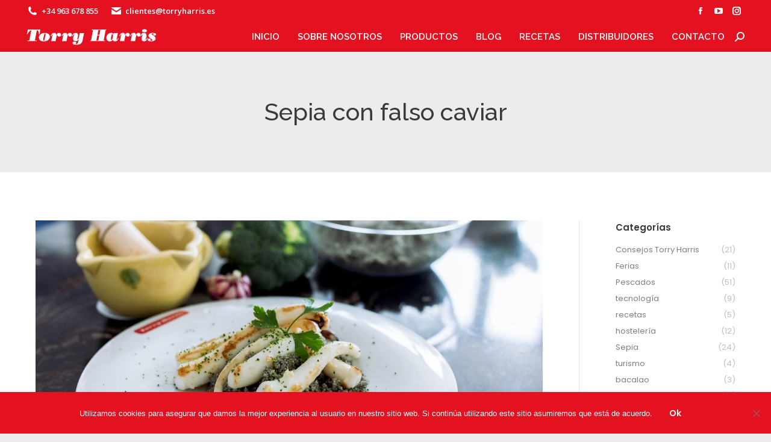

--- FILE ---
content_type: text/html; charset=UTF-8
request_url: https://www.torryharris.es/sepia-con-falso-caviar/
body_size: 27986
content:
<!DOCTYPE html>
<!--[if !(IE 6) | !(IE 7) | !(IE 8)  ]><!-->
<html lang="es" class="no-js">
<!--<![endif]-->
<head>
	<meta charset="UTF-8" />
		<meta name="viewport" content="width=device-width, initial-scale=1, maximum-scale=1, user-scalable=0">
			<link rel="profile" href="https://gmpg.org/xfn/11" />
	        <script type="text/javascript">
            if (/Android|webOS|iPhone|iPad|iPod|BlackBerry|IEMobile|Opera Mini/i.test(navigator.userAgent)) {
                var originalAddEventListener = EventTarget.prototype.addEventListener,
                    oldWidth = window.innerWidth;

                EventTarget.prototype.addEventListener = function (eventName, eventHandler, useCapture) {
                    if (eventName === "resize") {
                        originalAddEventListener.call(this, eventName, function (event) {
                            if (oldWidth === window.innerWidth) {
                                return;
                            }
                            oldWidth = window.innerWidth;
                            if (eventHandler.handleEvent) {
                                eventHandler.handleEvent.call(this, event);
                            }
                            else {
                                eventHandler.call(this, event);
                            };
                        }, useCapture);
                    }
                    else {
                        originalAddEventListener.call(this, eventName, eventHandler, useCapture);
                    };
                };
            };
        </script>
		<meta name='robots' content='index, follow, max-image-preview:large, max-snippet:-1, max-video-preview:-1' />
	<style>img:is([sizes="auto" i], [sizes^="auto," i]) { contain-intrinsic-size: 3000px 1500px }</style>
	
<!-- Google Tag Manager for WordPress by gtm4wp.com -->
<script data-cfasync="false" data-pagespeed-no-defer>
	var gtm4wp_datalayer_name = "dataLayer";
	var dataLayer = dataLayer || [];
</script>
<!-- End Google Tag Manager for WordPress by gtm4wp.com -->
	<!-- This site is optimized with the Yoast SEO plugin v24.6 - https://yoast.com/wordpress/plugins/seo/ -->
	<title>Sepia con falso caviar - Torry Harris España</title>
	<link rel="canonical" href="https://www.torryharris.es/sepia-con-falso-caviar/" />
	<meta property="og:locale" content="es_ES" />
	<meta property="og:type" content="article" />
	<meta property="og:title" content="Sepia con falso caviar - Torry Harris España" />
	<meta property="og:url" content="https://www.torryharris.es/sepia-con-falso-caviar/" />
	<meta property="og:site_name" content="Torry Harris España" />
	<meta property="article:publisher" content="https://www.facebook.com/TorryHarris" />
	<meta property="article:published_time" content="2021-11-19T12:18:27+00:00" />
	<meta property="article:modified_time" content="2022-09-15T15:09:40+00:00" />
	<meta property="og:image" content="https://www.torryharris.es/wp-content/uploads/2018/08/sepia-con-falso-caviar.jpg" />
	<meta property="og:image:width" content="1200" />
	<meta property="og:image:height" content="800" />
	<meta property="og:image:type" content="image/jpeg" />
	<meta name="author" content="Torry Harris" />
	<meta name="twitter:card" content="summary_large_image" />
	<meta name="twitter:label1" content="Escrito por" />
	<meta name="twitter:data1" content="Torry Harris" />
	<meta name="twitter:label2" content="Tiempo de lectura" />
	<meta name="twitter:data2" content="1 minuto" />
	<script type="application/ld+json" class="yoast-schema-graph">{"@context":"https://schema.org","@graph":[{"@type":"Article","@id":"https://www.torryharris.es/sepia-con-falso-caviar/#article","isPartOf":{"@id":"https://www.torryharris.es/sepia-con-falso-caviar/"},"author":{"name":"Torry Harris","@id":"https://www.torryharris.es/#/schema/person/17354a2b717d424a310e695c36b5ac84"},"headline":"Sepia con falso caviar","datePublished":"2021-11-19T12:18:27+00:00","dateModified":"2022-09-15T15:09:40+00:00","mainEntityOfPage":{"@id":"https://www.torryharris.es/sepia-con-falso-caviar/"},"wordCount":358,"commentCount":0,"publisher":{"@id":"https://www.torryharris.es/#organization"},"image":{"@id":"https://www.torryharris.es/sepia-con-falso-caviar/#primaryimage"},"thumbnailUrl":"https://www.torryharris.es/wp-content/uploads/2018/08/sepia-con-falso-caviar.jpg","keywords":["falso caviar","tinta de calamar","Mayorista pescado congelado","Distribuidor Pescado Congelado","torry harris","hostelería","sepia","receta","pescado","caviar"],"articleSection":["Sepia","Recetas Torry Harris"],"inLanguage":"es","potentialAction":[{"@type":"CommentAction","name":"Comment","target":["https://www.torryharris.es/sepia-con-falso-caviar/#respond"]}]},{"@type":"WebPage","@id":"https://www.torryharris.es/sepia-con-falso-caviar/","url":"https://www.torryharris.es/sepia-con-falso-caviar/","name":"Sepia con falso caviar - Torry Harris España","isPartOf":{"@id":"https://www.torryharris.es/#website"},"primaryImageOfPage":{"@id":"https://www.torryharris.es/sepia-con-falso-caviar/#primaryimage"},"image":{"@id":"https://www.torryharris.es/sepia-con-falso-caviar/#primaryimage"},"thumbnailUrl":"https://www.torryharris.es/wp-content/uploads/2018/08/sepia-con-falso-caviar.jpg","datePublished":"2021-11-19T12:18:27+00:00","dateModified":"2022-09-15T15:09:40+00:00","breadcrumb":{"@id":"https://www.torryharris.es/sepia-con-falso-caviar/#breadcrumb"},"inLanguage":"es","potentialAction":[{"@type":"ReadAction","target":["https://www.torryharris.es/sepia-con-falso-caviar/"]}]},{"@type":"ImageObject","inLanguage":"es","@id":"https://www.torryharris.es/sepia-con-falso-caviar/#primaryimage","url":"https://www.torryharris.es/wp-content/uploads/2018/08/sepia-con-falso-caviar.jpg","contentUrl":"https://www.torryharris.es/wp-content/uploads/2018/08/sepia-con-falso-caviar.jpg","width":1200,"height":800,"caption":"Sepia Torry Harris con Falso Caviar Tinta"},{"@type":"BreadcrumbList","@id":"https://www.torryharris.es/sepia-con-falso-caviar/#breadcrumb","itemListElement":[{"@type":"ListItem","position":1,"name":"Portada","item":"https://www.torryharris.es/"},{"@type":"ListItem","position":2,"name":"Sepia con falso caviar"}]},{"@type":"WebSite","@id":"https://www.torryharris.es/#website","url":"https://www.torryharris.es/","name":"Torry Harris España","description":"Distribuidor Mayorista Pescado Congelado","publisher":{"@id":"https://www.torryharris.es/#organization"},"potentialAction":[{"@type":"SearchAction","target":{"@type":"EntryPoint","urlTemplate":"https://www.torryharris.es/?s={search_term_string}"},"query-input":{"@type":"PropertyValueSpecification","valueRequired":true,"valueName":"search_term_string"}}],"inLanguage":"es"},{"@type":"Organization","@id":"https://www.torryharris.es/#organization","name":"Torry Harris","url":"https://www.torryharris.es/","logo":{"@type":"ImageObject","inLanguage":"es","@id":"https://www.torryharris.es/#/schema/logo/image/","url":"https://www.torryharris.es/wp-content/uploads/2017/09/logo.png","contentUrl":"https://www.torryharris.es/wp-content/uploads/2017/09/logo.png","width":228,"height":55,"caption":"Torry Harris"},"image":{"@id":"https://www.torryharris.es/#/schema/logo/image/"},"sameAs":["https://www.facebook.com/TorryHarris"]},{"@type":"Person","@id":"https://www.torryharris.es/#/schema/person/17354a2b717d424a310e695c36b5ac84","name":"Torry Harris","image":{"@type":"ImageObject","inLanguage":"es","@id":"https://www.torryharris.es/#/schema/person/image/","url":"https://secure.gravatar.com/avatar/acb7a7d0ed46c937a74f37658f84ea64?s=96&d=blank&r=g","contentUrl":"https://secure.gravatar.com/avatar/acb7a7d0ed46c937a74f37658f84ea64?s=96&d=blank&r=g","caption":"Torry Harris"}}]}</script>
	<!-- / Yoast SEO plugin. -->


<link rel='dns-prefetch' href='//fonts.googleapis.com' />
<link rel="alternate" type="application/rss+xml" title="Torry Harris España &raquo; Feed" href="https://www.torryharris.es/feed/" />
<link rel="alternate" type="application/rss+xml" title="Torry Harris España &raquo; Feed de los comentarios" href="https://www.torryharris.es/comments/feed/" />
<link rel="alternate" type="application/rss+xml" title="Torry Harris España &raquo; Comentario Sepia con falso caviar del feed" href="https://www.torryharris.es/sepia-con-falso-caviar/feed/" />
		<!-- This site uses the Google Analytics by MonsterInsights plugin v9.2.4 - Using Analytics tracking - https://www.monsterinsights.com/ -->
		<!-- Nota: MonsterInsights no está actualmente configurado en este sitio. El dueño del sitio necesita identificarse usando su cuenta de Google Analytics en el panel de ajustes de MonsterInsights. -->
					<!-- No tracking code set -->
				<!-- / Google Analytics by MonsterInsights -->
		<script type="text/javascript">
/* <![CDATA[ */
window._wpemojiSettings = {"baseUrl":"https:\/\/s.w.org\/images\/core\/emoji\/15.0.3\/72x72\/","ext":".png","svgUrl":"https:\/\/s.w.org\/images\/core\/emoji\/15.0.3\/svg\/","svgExt":".svg","source":{"concatemoji":"https:\/\/www.torryharris.es\/wp-includes\/js\/wp-emoji-release.min.js?ver=6.7.1"}};
/*! This file is auto-generated */
!function(i,n){var o,s,e;function c(e){try{var t={supportTests:e,timestamp:(new Date).valueOf()};sessionStorage.setItem(o,JSON.stringify(t))}catch(e){}}function p(e,t,n){e.clearRect(0,0,e.canvas.width,e.canvas.height),e.fillText(t,0,0);var t=new Uint32Array(e.getImageData(0,0,e.canvas.width,e.canvas.height).data),r=(e.clearRect(0,0,e.canvas.width,e.canvas.height),e.fillText(n,0,0),new Uint32Array(e.getImageData(0,0,e.canvas.width,e.canvas.height).data));return t.every(function(e,t){return e===r[t]})}function u(e,t,n){switch(t){case"flag":return n(e,"\ud83c\udff3\ufe0f\u200d\u26a7\ufe0f","\ud83c\udff3\ufe0f\u200b\u26a7\ufe0f")?!1:!n(e,"\ud83c\uddfa\ud83c\uddf3","\ud83c\uddfa\u200b\ud83c\uddf3")&&!n(e,"\ud83c\udff4\udb40\udc67\udb40\udc62\udb40\udc65\udb40\udc6e\udb40\udc67\udb40\udc7f","\ud83c\udff4\u200b\udb40\udc67\u200b\udb40\udc62\u200b\udb40\udc65\u200b\udb40\udc6e\u200b\udb40\udc67\u200b\udb40\udc7f");case"emoji":return!n(e,"\ud83d\udc26\u200d\u2b1b","\ud83d\udc26\u200b\u2b1b")}return!1}function f(e,t,n){var r="undefined"!=typeof WorkerGlobalScope&&self instanceof WorkerGlobalScope?new OffscreenCanvas(300,150):i.createElement("canvas"),a=r.getContext("2d",{willReadFrequently:!0}),o=(a.textBaseline="top",a.font="600 32px Arial",{});return e.forEach(function(e){o[e]=t(a,e,n)}),o}function t(e){var t=i.createElement("script");t.src=e,t.defer=!0,i.head.appendChild(t)}"undefined"!=typeof Promise&&(o="wpEmojiSettingsSupports",s=["flag","emoji"],n.supports={everything:!0,everythingExceptFlag:!0},e=new Promise(function(e){i.addEventListener("DOMContentLoaded",e,{once:!0})}),new Promise(function(t){var n=function(){try{var e=JSON.parse(sessionStorage.getItem(o));if("object"==typeof e&&"number"==typeof e.timestamp&&(new Date).valueOf()<e.timestamp+604800&&"object"==typeof e.supportTests)return e.supportTests}catch(e){}return null}();if(!n){if("undefined"!=typeof Worker&&"undefined"!=typeof OffscreenCanvas&&"undefined"!=typeof URL&&URL.createObjectURL&&"undefined"!=typeof Blob)try{var e="postMessage("+f.toString()+"("+[JSON.stringify(s),u.toString(),p.toString()].join(",")+"));",r=new Blob([e],{type:"text/javascript"}),a=new Worker(URL.createObjectURL(r),{name:"wpTestEmojiSupports"});return void(a.onmessage=function(e){c(n=e.data),a.terminate(),t(n)})}catch(e){}c(n=f(s,u,p))}t(n)}).then(function(e){for(var t in e)n.supports[t]=e[t],n.supports.everything=n.supports.everything&&n.supports[t],"flag"!==t&&(n.supports.everythingExceptFlag=n.supports.everythingExceptFlag&&n.supports[t]);n.supports.everythingExceptFlag=n.supports.everythingExceptFlag&&!n.supports.flag,n.DOMReady=!1,n.readyCallback=function(){n.DOMReady=!0}}).then(function(){return e}).then(function(){var e;n.supports.everything||(n.readyCallback(),(e=n.source||{}).concatemoji?t(e.concatemoji):e.wpemoji&&e.twemoji&&(t(e.twemoji),t(e.wpemoji)))}))}((window,document),window._wpemojiSettings);
/* ]]> */
</script>
<style id='wp-emoji-styles-inline-css' type='text/css'>

	img.wp-smiley, img.emoji {
		display: inline !important;
		border: none !important;
		box-shadow: none !important;
		height: 1em !important;
		width: 1em !important;
		margin: 0 0.07em !important;
		vertical-align: -0.1em !important;
		background: none !important;
		padding: 0 !important;
	}
</style>
<link rel='stylesheet' id='wp-block-library-css' href='https://www.torryharris.es/wp-includes/css/dist/block-library/style.min.css?ver=6.7.1' type='text/css' media='all' />
<style id='wp-block-library-theme-inline-css' type='text/css'>
.wp-block-audio :where(figcaption){color:#555;font-size:13px;text-align:center}.is-dark-theme .wp-block-audio :where(figcaption){color:#ffffffa6}.wp-block-audio{margin:0 0 1em}.wp-block-code{border:1px solid #ccc;border-radius:4px;font-family:Menlo,Consolas,monaco,monospace;padding:.8em 1em}.wp-block-embed :where(figcaption){color:#555;font-size:13px;text-align:center}.is-dark-theme .wp-block-embed :where(figcaption){color:#ffffffa6}.wp-block-embed{margin:0 0 1em}.blocks-gallery-caption{color:#555;font-size:13px;text-align:center}.is-dark-theme .blocks-gallery-caption{color:#ffffffa6}:root :where(.wp-block-image figcaption){color:#555;font-size:13px;text-align:center}.is-dark-theme :root :where(.wp-block-image figcaption){color:#ffffffa6}.wp-block-image{margin:0 0 1em}.wp-block-pullquote{border-bottom:4px solid;border-top:4px solid;color:currentColor;margin-bottom:1.75em}.wp-block-pullquote cite,.wp-block-pullquote footer,.wp-block-pullquote__citation{color:currentColor;font-size:.8125em;font-style:normal;text-transform:uppercase}.wp-block-quote{border-left:.25em solid;margin:0 0 1.75em;padding-left:1em}.wp-block-quote cite,.wp-block-quote footer{color:currentColor;font-size:.8125em;font-style:normal;position:relative}.wp-block-quote:where(.has-text-align-right){border-left:none;border-right:.25em solid;padding-left:0;padding-right:1em}.wp-block-quote:where(.has-text-align-center){border:none;padding-left:0}.wp-block-quote.is-large,.wp-block-quote.is-style-large,.wp-block-quote:where(.is-style-plain){border:none}.wp-block-search .wp-block-search__label{font-weight:700}.wp-block-search__button{border:1px solid #ccc;padding:.375em .625em}:where(.wp-block-group.has-background){padding:1.25em 2.375em}.wp-block-separator.has-css-opacity{opacity:.4}.wp-block-separator{border:none;border-bottom:2px solid;margin-left:auto;margin-right:auto}.wp-block-separator.has-alpha-channel-opacity{opacity:1}.wp-block-separator:not(.is-style-wide):not(.is-style-dots){width:100px}.wp-block-separator.has-background:not(.is-style-dots){border-bottom:none;height:1px}.wp-block-separator.has-background:not(.is-style-wide):not(.is-style-dots){height:2px}.wp-block-table{margin:0 0 1em}.wp-block-table td,.wp-block-table th{word-break:normal}.wp-block-table :where(figcaption){color:#555;font-size:13px;text-align:center}.is-dark-theme .wp-block-table :where(figcaption){color:#ffffffa6}.wp-block-video :where(figcaption){color:#555;font-size:13px;text-align:center}.is-dark-theme .wp-block-video :where(figcaption){color:#ffffffa6}.wp-block-video{margin:0 0 1em}:root :where(.wp-block-template-part.has-background){margin-bottom:0;margin-top:0;padding:1.25em 2.375em}
</style>
<link rel='stylesheet' id='activecampaign-form-block-css' href='https://www.torryharris.es/wp-content/plugins/activecampaign-subscription-forms/activecampaign-form-block/build/style-index.css?ver=1745409543' type='text/css' media='all' />
<style id='classic-theme-styles-inline-css' type='text/css'>
/*! This file is auto-generated */
.wp-block-button__link{color:#fff;background-color:#32373c;border-radius:9999px;box-shadow:none;text-decoration:none;padding:calc(.667em + 2px) calc(1.333em + 2px);font-size:1.125em}.wp-block-file__button{background:#32373c;color:#fff;text-decoration:none}
</style>
<style id='global-styles-inline-css' type='text/css'>
:root{--wp--preset--aspect-ratio--square: 1;--wp--preset--aspect-ratio--4-3: 4/3;--wp--preset--aspect-ratio--3-4: 3/4;--wp--preset--aspect-ratio--3-2: 3/2;--wp--preset--aspect-ratio--2-3: 2/3;--wp--preset--aspect-ratio--16-9: 16/9;--wp--preset--aspect-ratio--9-16: 9/16;--wp--preset--color--black: #000000;--wp--preset--color--cyan-bluish-gray: #abb8c3;--wp--preset--color--white: #FFF;--wp--preset--color--pale-pink: #f78da7;--wp--preset--color--vivid-red: #cf2e2e;--wp--preset--color--luminous-vivid-orange: #ff6900;--wp--preset--color--luminous-vivid-amber: #fcb900;--wp--preset--color--light-green-cyan: #7bdcb5;--wp--preset--color--vivid-green-cyan: #00d084;--wp--preset--color--pale-cyan-blue: #8ed1fc;--wp--preset--color--vivid-cyan-blue: #0693e3;--wp--preset--color--vivid-purple: #9b51e0;--wp--preset--color--accent: #e41221;--wp--preset--color--dark-gray: #111;--wp--preset--color--light-gray: #767676;--wp--preset--gradient--vivid-cyan-blue-to-vivid-purple: linear-gradient(135deg,rgba(6,147,227,1) 0%,rgb(155,81,224) 100%);--wp--preset--gradient--light-green-cyan-to-vivid-green-cyan: linear-gradient(135deg,rgb(122,220,180) 0%,rgb(0,208,130) 100%);--wp--preset--gradient--luminous-vivid-amber-to-luminous-vivid-orange: linear-gradient(135deg,rgba(252,185,0,1) 0%,rgba(255,105,0,1) 100%);--wp--preset--gradient--luminous-vivid-orange-to-vivid-red: linear-gradient(135deg,rgba(255,105,0,1) 0%,rgb(207,46,46) 100%);--wp--preset--gradient--very-light-gray-to-cyan-bluish-gray: linear-gradient(135deg,rgb(238,238,238) 0%,rgb(169,184,195) 100%);--wp--preset--gradient--cool-to-warm-spectrum: linear-gradient(135deg,rgb(74,234,220) 0%,rgb(151,120,209) 20%,rgb(207,42,186) 40%,rgb(238,44,130) 60%,rgb(251,105,98) 80%,rgb(254,248,76) 100%);--wp--preset--gradient--blush-light-purple: linear-gradient(135deg,rgb(255,206,236) 0%,rgb(152,150,240) 100%);--wp--preset--gradient--blush-bordeaux: linear-gradient(135deg,rgb(254,205,165) 0%,rgb(254,45,45) 50%,rgb(107,0,62) 100%);--wp--preset--gradient--luminous-dusk: linear-gradient(135deg,rgb(255,203,112) 0%,rgb(199,81,192) 50%,rgb(65,88,208) 100%);--wp--preset--gradient--pale-ocean: linear-gradient(135deg,rgb(255,245,203) 0%,rgb(182,227,212) 50%,rgb(51,167,181) 100%);--wp--preset--gradient--electric-grass: linear-gradient(135deg,rgb(202,248,128) 0%,rgb(113,206,126) 100%);--wp--preset--gradient--midnight: linear-gradient(135deg,rgb(2,3,129) 0%,rgb(40,116,252) 100%);--wp--preset--font-size--small: 13px;--wp--preset--font-size--medium: 20px;--wp--preset--font-size--large: 36px;--wp--preset--font-size--x-large: 42px;--wp--preset--spacing--20: 0.44rem;--wp--preset--spacing--30: 0.67rem;--wp--preset--spacing--40: 1rem;--wp--preset--spacing--50: 1.5rem;--wp--preset--spacing--60: 2.25rem;--wp--preset--spacing--70: 3.38rem;--wp--preset--spacing--80: 5.06rem;--wp--preset--shadow--natural: 6px 6px 9px rgba(0, 0, 0, 0.2);--wp--preset--shadow--deep: 12px 12px 50px rgba(0, 0, 0, 0.4);--wp--preset--shadow--sharp: 6px 6px 0px rgba(0, 0, 0, 0.2);--wp--preset--shadow--outlined: 6px 6px 0px -3px rgba(255, 255, 255, 1), 6px 6px rgba(0, 0, 0, 1);--wp--preset--shadow--crisp: 6px 6px 0px rgba(0, 0, 0, 1);}:where(.is-layout-flex){gap: 0.5em;}:where(.is-layout-grid){gap: 0.5em;}body .is-layout-flex{display: flex;}.is-layout-flex{flex-wrap: wrap;align-items: center;}.is-layout-flex > :is(*, div){margin: 0;}body .is-layout-grid{display: grid;}.is-layout-grid > :is(*, div){margin: 0;}:where(.wp-block-columns.is-layout-flex){gap: 2em;}:where(.wp-block-columns.is-layout-grid){gap: 2em;}:where(.wp-block-post-template.is-layout-flex){gap: 1.25em;}:where(.wp-block-post-template.is-layout-grid){gap: 1.25em;}.has-black-color{color: var(--wp--preset--color--black) !important;}.has-cyan-bluish-gray-color{color: var(--wp--preset--color--cyan-bluish-gray) !important;}.has-white-color{color: var(--wp--preset--color--white) !important;}.has-pale-pink-color{color: var(--wp--preset--color--pale-pink) !important;}.has-vivid-red-color{color: var(--wp--preset--color--vivid-red) !important;}.has-luminous-vivid-orange-color{color: var(--wp--preset--color--luminous-vivid-orange) !important;}.has-luminous-vivid-amber-color{color: var(--wp--preset--color--luminous-vivid-amber) !important;}.has-light-green-cyan-color{color: var(--wp--preset--color--light-green-cyan) !important;}.has-vivid-green-cyan-color{color: var(--wp--preset--color--vivid-green-cyan) !important;}.has-pale-cyan-blue-color{color: var(--wp--preset--color--pale-cyan-blue) !important;}.has-vivid-cyan-blue-color{color: var(--wp--preset--color--vivid-cyan-blue) !important;}.has-vivid-purple-color{color: var(--wp--preset--color--vivid-purple) !important;}.has-black-background-color{background-color: var(--wp--preset--color--black) !important;}.has-cyan-bluish-gray-background-color{background-color: var(--wp--preset--color--cyan-bluish-gray) !important;}.has-white-background-color{background-color: var(--wp--preset--color--white) !important;}.has-pale-pink-background-color{background-color: var(--wp--preset--color--pale-pink) !important;}.has-vivid-red-background-color{background-color: var(--wp--preset--color--vivid-red) !important;}.has-luminous-vivid-orange-background-color{background-color: var(--wp--preset--color--luminous-vivid-orange) !important;}.has-luminous-vivid-amber-background-color{background-color: var(--wp--preset--color--luminous-vivid-amber) !important;}.has-light-green-cyan-background-color{background-color: var(--wp--preset--color--light-green-cyan) !important;}.has-vivid-green-cyan-background-color{background-color: var(--wp--preset--color--vivid-green-cyan) !important;}.has-pale-cyan-blue-background-color{background-color: var(--wp--preset--color--pale-cyan-blue) !important;}.has-vivid-cyan-blue-background-color{background-color: var(--wp--preset--color--vivid-cyan-blue) !important;}.has-vivid-purple-background-color{background-color: var(--wp--preset--color--vivid-purple) !important;}.has-black-border-color{border-color: var(--wp--preset--color--black) !important;}.has-cyan-bluish-gray-border-color{border-color: var(--wp--preset--color--cyan-bluish-gray) !important;}.has-white-border-color{border-color: var(--wp--preset--color--white) !important;}.has-pale-pink-border-color{border-color: var(--wp--preset--color--pale-pink) !important;}.has-vivid-red-border-color{border-color: var(--wp--preset--color--vivid-red) !important;}.has-luminous-vivid-orange-border-color{border-color: var(--wp--preset--color--luminous-vivid-orange) !important;}.has-luminous-vivid-amber-border-color{border-color: var(--wp--preset--color--luminous-vivid-amber) !important;}.has-light-green-cyan-border-color{border-color: var(--wp--preset--color--light-green-cyan) !important;}.has-vivid-green-cyan-border-color{border-color: var(--wp--preset--color--vivid-green-cyan) !important;}.has-pale-cyan-blue-border-color{border-color: var(--wp--preset--color--pale-cyan-blue) !important;}.has-vivid-cyan-blue-border-color{border-color: var(--wp--preset--color--vivid-cyan-blue) !important;}.has-vivid-purple-border-color{border-color: var(--wp--preset--color--vivid-purple) !important;}.has-vivid-cyan-blue-to-vivid-purple-gradient-background{background: var(--wp--preset--gradient--vivid-cyan-blue-to-vivid-purple) !important;}.has-light-green-cyan-to-vivid-green-cyan-gradient-background{background: var(--wp--preset--gradient--light-green-cyan-to-vivid-green-cyan) !important;}.has-luminous-vivid-amber-to-luminous-vivid-orange-gradient-background{background: var(--wp--preset--gradient--luminous-vivid-amber-to-luminous-vivid-orange) !important;}.has-luminous-vivid-orange-to-vivid-red-gradient-background{background: var(--wp--preset--gradient--luminous-vivid-orange-to-vivid-red) !important;}.has-very-light-gray-to-cyan-bluish-gray-gradient-background{background: var(--wp--preset--gradient--very-light-gray-to-cyan-bluish-gray) !important;}.has-cool-to-warm-spectrum-gradient-background{background: var(--wp--preset--gradient--cool-to-warm-spectrum) !important;}.has-blush-light-purple-gradient-background{background: var(--wp--preset--gradient--blush-light-purple) !important;}.has-blush-bordeaux-gradient-background{background: var(--wp--preset--gradient--blush-bordeaux) !important;}.has-luminous-dusk-gradient-background{background: var(--wp--preset--gradient--luminous-dusk) !important;}.has-pale-ocean-gradient-background{background: var(--wp--preset--gradient--pale-ocean) !important;}.has-electric-grass-gradient-background{background: var(--wp--preset--gradient--electric-grass) !important;}.has-midnight-gradient-background{background: var(--wp--preset--gradient--midnight) !important;}.has-small-font-size{font-size: var(--wp--preset--font-size--small) !important;}.has-medium-font-size{font-size: var(--wp--preset--font-size--medium) !important;}.has-large-font-size{font-size: var(--wp--preset--font-size--large) !important;}.has-x-large-font-size{font-size: var(--wp--preset--font-size--x-large) !important;}
:where(.wp-block-post-template.is-layout-flex){gap: 1.25em;}:where(.wp-block-post-template.is-layout-grid){gap: 1.25em;}
:where(.wp-block-columns.is-layout-flex){gap: 2em;}:where(.wp-block-columns.is-layout-grid){gap: 2em;}
:root :where(.wp-block-pullquote){font-size: 1.5em;line-height: 1.6;}
</style>
<link rel='stylesheet' id='titan-adminbar-styles-css' href='https://www.torryharris.es/wp-content/plugins/anti-spam/assets/css/admin-bar.css?ver=7.3.5' type='text/css' media='all' />
<link rel='stylesheet' id='contact-form-7-css' href='https://www.torryharris.es/wp-content/plugins/contact-form-7/includes/css/styles.css?ver=6.0.3' type='text/css' media='all' />
<link rel='stylesheet' id='cookie-notice-front-css' href='https://www.torryharris.es/wp-content/plugins/cookie-notice/css/front.min.css?ver=2.5.5' type='text/css' media='all' />
<link rel='stylesheet' id='dashicons-css' href='https://www.torryharris.es/wp-includes/css/dashicons.min.css?ver=6.7.1' type='text/css' media='all' />
<link rel='stylesheet' id='thickbox-css' href='https://www.torryharris.es/wp-includes/js/thickbox/thickbox.css?ver=6.7.1' type='text/css' media='all' />
<link rel='stylesheet' id='wppb-cpm-style-frontend-css' href='https://www.torryharris.es/wp-content/plugins/pb-add-on-custom-profile-menus/assets/css/style-frontend.css?ver=1.0.6' type='text/css' media='all' />
<link rel='stylesheet' id='stripe-handler-ng-style-css' href='https://www.torryharris.es/wp-content/plugins/stripe-payments/public/assets/css/public.css?ver=2.0.90' type='text/css' media='all' />
<link rel='stylesheet' id='wppb-rpf-front-end-css-css' href='https://www.torryharris.es/wp-content/plugins/profile-builder-pro/modules/repeater-field/assets/css/wppb-rpf-front-end.css?ver=2.8.7' type='text/css' media='all' />
<link rel='stylesheet' id='the7-font-css' href='https://www.torryharris.es/wp-content/themes/dt-the7/fonts/icomoon-the7-font/icomoon-the7-font.min.css?ver=11.0.3' type='text/css' media='all' />
<link rel='stylesheet' id='the7-awesome-fonts-css' href='https://www.torryharris.es/wp-content/themes/dt-the7/fonts/FontAwesome/css/all.min.css?ver=11.0.3' type='text/css' media='all' />
<link rel='stylesheet' id='the7-awesome-fonts-back-css' href='https://www.torryharris.es/wp-content/themes/dt-the7/fonts/FontAwesome/back-compat.min.css?ver=11.0.3' type='text/css' media='all' />
<link rel='stylesheet' id='the7-Defaults-css' href='https://www.torryharris.es/wp-content/uploads/smile_fonts/Defaults/Defaults.css?ver=6.7.1' type='text/css' media='all' />
<link rel='stylesheet' id='qlwapp-css' href='https://www.torryharris.es/wp-content/plugins/wp-whatsapp-chat/build/frontend/css/style.css?ver=7.5.1' type='text/css' media='all' />
<link rel='stylesheet' id='js_composer_front-css' href='//www.torryharris.es/wp-content/uploads/js_composer/js_composer_front_custom.css?ver=8.1' type='text/css' media='all' />
<link rel='stylesheet' id='dt-web-fonts-css' href='https://fonts.googleapis.com/css?family=Open+Sans:400,600,700%7CPoppins:400,500,600,700%7CRoboto:400,600,700%7CRaleway:400,500,600,700' type='text/css' media='all' />
<link rel='stylesheet' id='dt-main-css' href='https://www.torryharris.es/wp-content/themes/dt-the7/css/main.min.css?ver=11.0.3' type='text/css' media='all' />
<link rel='stylesheet' id='the7-custom-scrollbar-css' href='https://www.torryharris.es/wp-content/themes/dt-the7/lib/custom-scrollbar/custom-scrollbar.min.css?ver=11.0.3' type='text/css' media='all' />
<link rel='stylesheet' id='the7-wpbakery-css' href='https://www.torryharris.es/wp-content/themes/dt-the7/css/wpbakery.min.css?ver=11.0.3' type='text/css' media='all' />
<link rel='stylesheet' id='the7-core-css' href='https://www.torryharris.es/wp-content/plugins/dt-the7-core/assets/css/post-type.min.css?ver=2.7.10' type='text/css' media='all' />
<link rel='stylesheet' id='the7-css-vars-css' href='https://www.torryharris.es/wp-content/uploads/the7-css/css-vars.css?ver=d23846210079' type='text/css' media='all' />
<link rel='stylesheet' id='dt-custom-css' href='https://www.torryharris.es/wp-content/uploads/the7-css/custom.css?ver=d23846210079' type='text/css' media='all' />
<link rel='stylesheet' id='dt-media-css' href='https://www.torryharris.es/wp-content/uploads/the7-css/media.css?ver=d23846210079' type='text/css' media='all' />
<link rel='stylesheet' id='the7-mega-menu-css' href='https://www.torryharris.es/wp-content/uploads/the7-css/mega-menu.css?ver=d23846210079' type='text/css' media='all' />
<link rel='stylesheet' id='the7-elements-albums-portfolio-css' href='https://www.torryharris.es/wp-content/uploads/the7-css/the7-elements-albums-portfolio.css?ver=d23846210079' type='text/css' media='all' />
<link rel='stylesheet' id='the7-elements-css' href='https://www.torryharris.es/wp-content/uploads/the7-css/post-type-dynamic.css?ver=d23846210079' type='text/css' media='all' />
<link rel='stylesheet' id='style-css' href='https://www.torryharris.es/wp-content/themes/dt-the7/style.css?ver=11.0.3' type='text/css' media='all' />
<link rel='stylesheet' id='the7-elementor-global-css' href='https://www.torryharris.es/wp-content/themes/dt-the7/css/compatibility/elementor/elementor-global.min.css?ver=11.0.3' type='text/css' media='all' />
<link rel='stylesheet' id='wppb_stylesheet-css' href='https://www.torryharris.es/wp-content/plugins/profile-builder-pro/assets/css/style-front-end.css?ver=2.8.7' type='text/css' media='all' />
<script type="text/javascript" src="https://www.torryharris.es/wp-includes/js/jquery/jquery.min.js?ver=3.7.1" id="jquery-core-js"></script>
<script type="text/javascript" src="https://www.torryharris.es/wp-includes/js/jquery/jquery-migrate.min.js?ver=3.4.1" id="jquery-migrate-js"></script>
<script type="text/javascript" src="https://www.torryharris.es/wp-content/plugins/flowpaper-lite-pdf-flipbook/assets/lity/lity.min.js" id="lity-js-js"></script>
<script type="text/javascript" src="https://www.torryharris.es/wp-content/plugins/pb-add-on-custom-profile-menus/assets/js/wppb_cpm_main.js?ver=1.0.6" id="wppb-cpm-script-js"></script>
<script type="text/javascript" src="//www.torryharris.es/wp-content/plugins/revslider/sr6/assets/js/rbtools.min.js?ver=6.7.28" async id="tp-tools-js"></script>
<script type="text/javascript" src="//www.torryharris.es/wp-content/plugins/revslider/sr6/assets/js/rs6.min.js?ver=6.7.28" async id="revmin-js"></script>
<script type="text/javascript" id="dt-above-fold-js-extra">
/* <![CDATA[ */
var dtLocal = {"themeUrl":"https:\/\/www.torryharris.es\/wp-content\/themes\/dt-the7","passText":"Para ver esta publicaci\u00f3n protegida, introduce la contrase\u00f1a debajo:","moreButtonText":{"loading":"Cargando...","loadMore":"Cargar m\u00e1s"},"postID":"21999","ajaxurl":"https:\/\/www.torryharris.es\/wp-admin\/admin-ajax.php","REST":{"baseUrl":"https:\/\/www.torryharris.es\/wp-json\/the7\/v1","endpoints":{"sendMail":"\/send-mail"}},"contactMessages":{"required":"One or more fields have an error. Please check and try again.","terms":"Please accept the privacy policy.","fillTheCaptchaError":"Please, fill the captcha."},"captchaSiteKey":"","ajaxNonce":"b4a2295e2e","pageData":"","themeSettings":{"smoothScroll":"off","lazyLoading":false,"accentColor":{"mode":"solid","color":"#e41221"},"desktopHeader":{"height":50},"ToggleCaptionEnabled":"disabled","ToggleCaption":"Navigation","floatingHeader":{"showAfter":100,"showMenu":true,"height":50,"logo":{"showLogo":true,"html":"<img class=\" preload-me\" src=\"https:\/\/www.torryharris.es\/wp-content\/uploads\/2022\/09\/logoTH-web.png\" srcset=\"https:\/\/www.torryharris.es\/wp-content\/uploads\/2022\/09\/logoTH-web.png 216w\" width=\"216\" height=\"27\"   sizes=\"216px\" alt=\"Torry Harris Espa\u00f1a\" \/>","url":"https:\/\/www.torryharris.es\/"}},"topLine":{"floatingTopLine":{"logo":{"showLogo":false,"html":""}}},"mobileHeader":{"firstSwitchPoint":950,"secondSwitchPoint":950,"firstSwitchPointHeight":60,"secondSwitchPointHeight":60,"mobileToggleCaptionEnabled":"disabled","mobileToggleCaption":"Men\u00fa"},"stickyMobileHeaderFirstSwitch":{"logo":{"html":"<img class=\" preload-me\" src=\"https:\/\/www.torryharris.es\/wp-content\/uploads\/2022\/09\/logoTH-web.png\" srcset=\"https:\/\/www.torryharris.es\/wp-content\/uploads\/2022\/09\/logoTH-web.png 216w\" width=\"216\" height=\"27\"   sizes=\"216px\" alt=\"Torry Harris Espa\u00f1a\" \/>"}},"stickyMobileHeaderSecondSwitch":{"logo":{"html":"<img class=\" preload-me\" src=\"https:\/\/www.torryharris.es\/wp-content\/uploads\/2022\/09\/logoTH-web.png\" srcset=\"https:\/\/www.torryharris.es\/wp-content\/uploads\/2022\/09\/logoTH-web.png 216w\" width=\"216\" height=\"27\"   sizes=\"216px\" alt=\"Torry Harris Espa\u00f1a\" \/>"}},"content":{"textColor":"#7e7e7e","headerColor":"#3a3a3a"},"sidebar":{"switchPoint":970},"boxedWidth":"1280px","stripes":{"stripe1":{"textColor":"#7e7e7e","headerColor":"#3a3a3a"},"stripe2":{"textColor":"#999d9f","headerColor":"#ffffff"},"stripe3":{"textColor":"#3a3a3a","headerColor":"#3a3a3a"}}},"VCMobileScreenWidth":"768","elementor":{"settings":{"container_width":0}}};
var dtShare = {"shareButtonText":{"facebook":"Share on Facebook","twitter":"Tweet","pinterest":"Pin it","linkedin":"Share on Linkedin","whatsapp":"Share on Whatsapp"},"overlayOpacity":"85"};
/* ]]> */
</script>
<script type="text/javascript" src="https://www.torryharris.es/wp-content/themes/dt-the7/js/above-the-fold.min.js?ver=11.0.3" id="dt-above-fold-js"></script>
<script></script><link rel="https://api.w.org/" href="https://www.torryharris.es/wp-json/" /><link rel="alternate" title="JSON" type="application/json" href="https://www.torryharris.es/wp-json/wp/v2/posts/21999" /><link rel="EditURI" type="application/rsd+xml" title="RSD" href="https://www.torryharris.es/xmlrpc.php?rsd" />
<meta name="generator" content="WordPress 6.7.1" />
<link rel='shortlink' href='https://www.torryharris.es/?p=21999' />
<link rel="alternate" title="oEmbed (JSON)" type="application/json+oembed" href="https://www.torryharris.es/wp-json/oembed/1.0/embed?url=https%3A%2F%2Fwww.torryharris.es%2Fsepia-con-falso-caviar%2F" />
<link rel="alternate" title="oEmbed (XML)" type="text/xml+oembed" href="https://www.torryharris.es/wp-json/oembed/1.0/embed?url=https%3A%2F%2Fwww.torryharris.es%2Fsepia-con-falso-caviar%2F&#038;format=xml" />
<!-- start Simple Custom CSS and JS -->
<script type="text/javascript">
document.addEventListener("DOMContentLoaded", function () {
  const params = new URLSearchParams(window.location.search);
  const email = decodeURIComponent(params.get("email"));

  if (email) {
    const enlace = document.querySelector('a[href*="https://www.torryharris.es/registro-webinar-completado/"]');
    const enlace2 = document.querySelector('a[href*="https://www.torryharris.es/webinar/"]');

    if (enlace) {
      enlace.href += "?email=" + encodeURIComponent(email);
    }
    if (enlace2) {
      enlace2.href += "?email=" + encodeURIComponent(email);
    }
  }
});

document.addEventListener('DOMContentLoaded', function () {
  // Función para obtener parámetros de la URL
  function getParameterByName(name) {
    const url = new URL(window.location.href);
    return url.searchParams.get(name);
  }

  const email = getParameterByName('email');

  const webinarBtn = document.getElementById("btn_reg_compl");
	console.log(email, webinarBtn);
  if (webinarBtn && email) {
    webinarBtn.addEventListener('click', function (e) {
      e.preventDefault(); // Prevenir la redirección inmediata

      // Enviar al webhook
      fetch("https://hook.eu2.make.com/jiatd8frg7jhpmynx4zydh1qd4188c2z", {
        method: "POST",
        headers: {
          "Content-Type": "application/json"
        },
        body: JSON.stringify({ email: email })
      }).catch(error => {
        console.error("Error al enviar datos al webhook:", error);
      }).finally(() => {
        window.location.href = "https://www.torryharris.es/webinar?email=" + encodeURIComponent(email);
      });
    });
  }
});

document.addEventListener('DOMContentLoaded', function () {
  const urlsSinEnlace = [
    '/distribuidores/',
    '/registro-webinar/',
    '/webinar/',
	'/registro-webinar-completado/',
	'/distribuidores-publica/'
  ];

  if (urlsSinEnlace.includes(window.location.pathname)) {
    const logoLink = document.querySelector('a.same-logo');
    if (logoLink) {
      logoLink.removeAttribute('href');
    }
  }
});


document.addEventListener("DOMContentLoaded", function () {
    const form = document.getElementById("_form_5_");
    const selectDistribuidor = document.getElementById("field[2]");
    const inputAdicional = document.getElementById("field[3]");

    form.addEventListener("submit", function (e) {
        const distribuidorVacio = 
            selectDistribuidor.value === "" || 
            selectDistribuidor.value === "Seleccione un distribuidor";
        const adicionalVacio = inputAdicional.value.trim() === "";

        if (distribuidorVacio && adicionalVacio) {
            e.preventDefault();
            alert("Debes seleccionar un distribuidor o completar el campo adicional.");
        }
    });
});




</script>
<!-- end Simple Custom CSS and JS -->
<!-- start Simple Custom CSS and JS -->
<style type="text/css">
/* Añade aquí tu código CSS.

Por ejemplo:
.ejemplo {
    color: red;
}

Para mejorar tu conocimiento sobre CSS, echa un vistazo a https://www.w3schools.com/css/css_syntax.asp

Fin del comentario */ 

.page-id-23652 .top-bar{display: none !important;}
.page-id-23652 #primary-menu{display:none !important;}
.page-id-23652 .mini-search{display:none !important;}
.page-id-23652 #main{padding: 0 !important;}
.qlwapp-toggle{display:none !important}
/* Movil */
@media only screen and (max-width: 767px) {
	.page-id-23652 .vc_custom_1744125009030 .wpb_content_element .wpb_wrapper > div {margin:0 !important;}
	.page-id-23652 .vc_custom_1744125009030 > div > div > div {padding:0 !important;}
	.page-id-23652 .vc_custom_1744125009030 h1{line-height: 28px !important;font-size: 24px !important;}
	.page-id-23652 .vc_custom_1744125009030 p{font-size: 1.1em !important; }
	.page-id-23652 .vc_custom_1744125009030 a{padding: 18px 10px !important;}
	.page-id-23652 .vc_custom_1744125009030 p:last-of-type {margin-top: 24px !important;}
	.page-id-23652 .mobile-navigation{display:none !important;}
}</style>
<!-- end Simple Custom CSS and JS -->
<!-- start Simple Custom CSS and JS -->
<style type="text/css">
/* Añade aquí tu código CSS.

Por ejemplo:
.ejemplo {
    color: red;
}

Para mejorar tu conocimiento sobre CSS, echa un vistazo a https://www.w3schools.com/css/css_syntax.asp

Fin del comentario */ 

.page-id-23604 .vc_custom_1743435120727 {
    padding-right: 0 !important;
    padding-left: 0 !important;
}

.page-id-23604 .gallery-carousel-shortcode.gallery-carousel-shortcode-id-256d74aecf56c17fba0fb84b53e12821 .owl-nav a.owl-prev{left:0 !important;}
.page-id-23604 .gallery-carousel-shortcode.gallery-carousel-shortcode-id-256d74aecf56c17fba0fb84b53e12821 .owl-nav a.owl-next{right:0 !important;}
.page-id-23604 .vc_custom_1743675941367 .vc_col-sm-2 {padding: 0 !important;}
.qlwapp-toggle{display:none !important}
#seccion-mobile-distri {display:none !important}
@media only screen and (max-width: 767px) {
	.page-id-23604 .vc_custom_1743435120727 span{
		font-size: 22px !important;
		line-height: 26px !important;
	}
	.page-id-23604 #custom-contact-form .mtad {width: 100% !important;}
	.page-id-23604 #custom-contact-form input, .page-id-23604 #custom-contact-form select {width: 100% !important;}
	.page-id-23604 #custom-contact-form > div {flex-direction: column;}
	.page-id-23604 .mtad {width:100% !important;}
	.page-id-23604 .mitad_distri{flex-direction:column !important; gap:0 !important;}
	.page-id-23604 ._submit{width:fit-content !important;}
	.page-id-23604 select{width: 100% !important;}
	.page-id-23604 .mitad_distri_input{width: 100% !important;}
	#seccion-mobile-distri {display:block!important}
}</style>
<!-- end Simple Custom CSS and JS -->
<!-- start Simple Custom CSS and JS -->
<style type="text/css">
.page-id-23569 #main{padding: 80px 0 0 0 !important}
.page-id-23569 .gap_lonecesito{justify-content:center;}
	/* Ocultar barra superior header */
.page-id-23569 .top-bar,.page-id-23569 #primary-menu, .page-id-23569 .mini-search, .page-id-23569 .mobile-navigation {display:none !important;}
.qlwapp-toggle{display:none !important}
@media only screen and (max-width: 767px) {
	.page-id-23569 .zona_2_texto span{
		font-size: 20px !important;
        line-height: 28px !important;
	} 
	.page-id-23569 .dt-shortcode-icon.icon-4a8d6414ff5bf3a91c49c944cee80484.dt-icon-hover-off .soc-icon{font-size: 30px !important;}
	.page-id-23569 .paco_cruz_centrado > div {display:flex; flex-direction: column;}
	.page-id-23569 .vc_custom_1743437893156 .wpb_text_column span{font-size: 26px !important;}
	.page-id-23569 .vc_custom_1743672041683 .vc_col-sm-6{width: 100% !important}
	.page-id-23569 .gap_lonecesito{display:flex; flex-direction: column; gap: 10px !important;}
	.page-id-23569 .vc_custom_1743671927508 > div > div {width:fit-content !important;padding:0 !important;}
	.page-id-23569 .vc_custom_1743671935607 > div > div {width:fit-content !important;padding:0 !important;}
	.page-id-23569 .vc_custom_1743671943823 > div > div {width:fit-content !important;padding:0 !important;}
	.page-id-23569 .vc_custom_1742992133832{padding: 0 !important; padding-left: 22px !important;}
	.page-id-23569 .vc_custom_1748343577234 > div {width: 100% !important;}
	.page-id-23569 .vc_custom_1748343577234 h1{line-height: 28px !important;font-size: 24px !important;}
	.page-id-23569 .vc_custom_1748343577234 h3{font-size: 20px !important;}
	.page-id-23632 .vc_custom_1746788342809{padding:0 !important;}
	.page-id-23632 .vc_custom_1746788342809 > div {margin:0 !important;}
	.page-id-23569 .vc_custom_1748346692487 {margin:0 !important;padding:0 !important;}
	.page-id-23569 .vc_custom_1748346692487, .page-id-23569 .vc_custom_1748343577234 {margin:0 !important;padding:0 !important;}
}
</style>
<!-- end Simple Custom CSS and JS -->
<!-- start Simple Custom CSS and JS -->
<style type="text/css">
p/* Añade aquí tu código CSS.

Por ejemplo:
.ejemplo {
    color: red;
}

Para mejorar tu conocimiento sobre CSS, echa un vistazo a https://www.w3schools.com/css/css_syntax.asp

Fin del comentario */ 
.qlwapp-toggle{display:none !important}
.altura_fija_lonecesito{
	height: 350px;
	border-radius: 4px !important;
}

.altura_fija_lonecesito > div{height: 400px !important}
.gap_lonecesito{    
	padding-left: 40px;
    padding-right: 40px;
    gap: 125px;
    display: flex;
}

/* Botones*/
.btn_rojo button{padding:20px; width: 33%; font-family: 'Poppins'; font-weight: 500; font-size:22px !important;line-height: 25px !important;text-align: left;border-radius: 4px !important;}
.btn_lonecesito button{    
	width: 350px;
    font-size: 22px !important;
    font-weight: bold;
    font-family: 'Poppins' !important;
	background-image: unset !important;
}
.btn_rojo a{
	font-size: 24px !important;
    font-weight: 600;
    font-family: 'Poppins' !important;
}
.btn_lonecesito a{    
    font-size: 24px !important;
    font-weight: 600;
    font-family: 'Poppins' !important;
	background-image: unset !important;
}

/* Zona Paco Cruz */
.paco_cruz_centrado > div{display:flex; justify-content:center; align-items: center;}
.img_paco_cruz img{width: 500px;}

.padding-r-50{padding-right:40px !important;}
.padding-l-50{padding-left:40px !important;}
.beneficios_section > div{height: 290px; margin-bottom: 20px;padding-top: 20px }
.beneficios {display: flex;align-content: center;justify-content: flex-start;align-items: center;border-radius:4px !important;}
.beneficios_txt {display: flex;align-content: center;justify-content: flex-start;align-items: center;border-radius:4px !important;}
.btn_nopadding > div {padding-left: 0 !important; padding-right:0 !important;}
.btn_texto_28 {font-size: 28px !important; border: 1px solid white; border-radius:4px;}

/* Preguntas frequentes */
.preguntas_freq{display:flex; justify-content:center; align-content:center; align-items:center;}
.preguntas_freq .vc_toggle_title h4{font-size:24px !important;}
.preguntas_freq .vc_toggle_icon::before {
    content: "";
    display: inline-block !important;
    width: 34px !important; 
    height: 34px !important;
    background-image: url('https://www.torryharris.es/wp-content/uploads/2025/03/triangulo.png') !important;
    background-size: contain !important;
    background-repeat: no-repeat !important;
	visibility: visible !important; 
}

.preguntas_freq .vc_toggle_size_md.vc_toggle_default .vc_toggle_title{padding-left: 38px !important;}
.preguntas_freq .vc_toggle_color_juicy_pink.vc_toggle_default .vc_toggle_icon::before{border: unset !important; background:none;}
.preguntas_freq .vc_toggle_color_juicy_pink.vc_toggle_default .vc_toggle_icon::hover{background: unset !important;border-color: unset !important;}
.page-id-23356 #main{padding-bottom: 0 !important;} 
.page-id-23356 .top-bar{display:none;}
.page-id-23356 #primary-menu{display:none;}
.page-id-23356 .mini-search{display:none;}
.page-id-23356 .mobile-navigation{display: none;}

/* Tablet */
@media only screen and (min-width: 768px) and (max-width: 1305px) {
	/*Zona 1*/
	.page-id-23356 .row_reducir{display: flex;flex-direction: column;align-content: center;justify-content: center; align-items: center;}
	.page-id-23356 .vc_col-sm-6{width: 100%;}
	.page-id-23356 .vc_custom_1743434059714 .wpb_column{margin-left: 30px;}
	.page-id-23356 .gap_lonecesito{gap: 30px !important;flex-direction: column;}	
	.page-id-23356 .vc_col-sm-4{width:100%;}
	.page-id-23356 .webinar_gratuito .vc_col-sm-6{width: 85% !important}
	.page-id-23356 .webinar_gratuito .vc_col-sm-1{width: 12% !important}
	.page-id-23356 .webinar_gratuito .vc_col-sm-3 {width:100%;}
	.page-id-23356 .padding-l-50, .page-id-23356 .padding-r-50{padding:0 !important;}
	.page-id-23356 .preguntas_freq{flex-direction: column;}
	.page-id-23356 .vc_custom_1742992602531{padding: 0 !important;}
	.page-id-23356 .vc_custom_1742987392290, .page-id-23356 .vc_custom_1742987401792{padding-left: 0 !important; padding-right: 0 !important;}
	.page-id-23632 .vc_custom_1746788342809 .vc_col-sm-6 {width: 100% !important;}
}

/* Movil */
@media only screen and (max-width: 900px) {
	.videoembeded-webin{margin-top: 40px !important;}	
}

/* Movil */
@media only screen and (max-width: 767px) {
	/* Zona 1 */
	.page-id-23356 .vc_custom_1742989074768 p > span > strong{font-size: 20px;}
	.page-id-23356 .vc_custom_1742989074768 p > span{line-height: 15px !important;}
	.page-id-23356 .zona_1_optimizar span{font-size: 15px !important;}
	.page-id-23356 .btn_rojo a{font-size: 18px !important;}
	 /* Zona 2*/
	.page-id-23356 .dt-shortcode-icon.icon-4a8d6414ff5bf3a91c49c944cee80484.dt-icon-hover-off .soc-icon{font-size:30px !important}
	.page-id-23356 .zona_2_texto span{font-size: 20px !important; line-height: 28px !important;}
	/* Zona 3 */
	.page-id-23356 .paco_cruz_centrado > div{flex-direction: column;}
	.page-id-23356 .vc_custom_1743433944066 .vc_col-sm-6{width: 100%;}
	.page-id-23356 .vc_custom_1743433944066 .vc_col-sm-4{width: 100%;}
	.page-id-23356 .gap_lonecesito{flex-direction: column; gap:40px !important}
	.page-id-23356 .altura_fija_lonecesito span{font-size:18px !important;line-height: 10px !important;}
	.page-id-23356 .zona_3_btn {margin-top: 0 !important;}
	.page-id-23356 .vc_custom_1743429653818,.page-id-23356 .vc_custom_1743429637429, .page-id-23356 .vc_custom_1743429643361, .page-id-23356 .vc_custom_1743429648433, .page-id-23356 .vc_custom_1743429659195 {padding-left: 0 !important;}
	.page-id-23356 .vc_custom_1743429664682{margin-top: 0 !important;}
	/* Zona 4 */
	.page-id-23356 .vc_custom_1742992602531 span{font-size: 26px !important; line-height: 28px !important;}
	.page-id-23356 #page .dt-shortcode-icon.icon-3d72c4a0d8ea69c4cb47d33048731248.dt-icon-hover-off .soc-icon{font-size:30px !important}
	.page-id-23356 .vc_custom_1742992602531{padding-right: 0!important;}
	.page-id-23356 .vc_custom_1743437682735 > div{display: flex;flex-direction: column-reverse;}
	.page-id-23356 .vc_custom_1743433710470 .vc_col-sm-6{margin-top: 10px;}
	.page-id-23356 .vc_custom_1743433692030 {padding-left: 40px !important; padding-right: 40px !important;}
	.page-id-23356 .vc_custom_1743433692030 .vc_column_container > .vc_column-inner{padding-left:0 !important;padding-right: 0 !important;}
	.page-id-23356 .padding-r-50{padding-right: 0!important}
	.page-id-23356 .padding-l-50{padding-left: 0!important}
	.page-id-23356 .vc_custom_1743433692030 span{font-size: 24px !important; line-height: 10px !important; }
	.page-id-23356 .vc_btn3-style-custom{font-size: 18px !important;}
	.page-id-23356 .preguntas_freq{flex-direction: column;}	
	.page-id-23356 .preguntas_freq .vc_col-sm-6 .vc_column-inner .wpb_text_column span{font-size:36px !important; line-height:38px !important;}
	.page-id-23356 .preguntas_freq .vc_toggle_title h4{font-size: 20px !important;}
	.page-id-23356 .vc_custom_1743437893156{padding-left: 0!important; padding-right: !important;}
	.page-id-23356 .vc_custom_1742992133832 .vc_col-sm-4 > div {padding-left: 0!important; padding-right: !important;}
	.page-id-23356 .vc_custom_1743437893156{padding-right: 0 !important;}
	.page-id-23356 .vc_custom_1742992133832{padding-right: 0 !important;}
	/* Main */
	 #main {
        padding: 40px 0 80px 0 !important;
    }
	.videoembeded-webin{margin-top: 40px !important;}
	#default-btn-49318905ac948d1596c9bf7c577911d9 {font-size:14px !important;}
	.page-id-23632 .vc_custom_1746788342809 h1{line-height: 28px !important;font-size: 24px !important;}
	.page-id-23632 .vc_custom_1746788342809 h3{font-size: 20px !important;}
	
	.page-id-23356 .btn_lonecesito-registro-webi{display:flex; align-content:center; align-items:center; justify-content:center; width: fit-content;}
}

.btn_lonecesito-registro-webi{display:none;}
.page-id-23632 .top-bar{display:none !important;}
.page-id-23632 #primary-menu, .page-id-23632 .mini-search, .page-id-23632 .mobile-navigation{display:none !important;}
.page-id-23632 #qlwapp {display:none !important;}
</style>
<!-- end Simple Custom CSS and JS -->
<!-- start Simple Custom CSS and JS -->
<style type="text/css">
/* Añade aquí tu código CSS.
*/
.sgpb-main-html-content-wrapper h1{color:white !important}
.sgpb-theme-1-overlay{background:unset !important}
.sgpb-theme-1-content{box-shadow: unset !important}
.sgpb-popup-dialog-main-div{padding: 32px !important}</style>
<!-- end Simple Custom CSS and JS -->
<meta name="facebook-domain-verification" content="8rh9btkirjxn704ylzu2y36hbikjjt" />
<!-- Google Tag Manager for WordPress by gtm4wp.com -->
<!-- GTM Container placement set to automatic -->
<script data-cfasync="false" data-pagespeed-no-defer type="text/javascript">
	var dataLayer_content = {"pageTitle":"Sepia con falso caviar - Torry Harris España","pagePostType":"post","pagePostType2":"single-post","pageCategory":["sepia","recetas"],"pageAttributes":["falso-caviar","tinta-de-calamar","mayorista-pescado-congelado","distribuidor-pescado-congelado","torry-harris","hosteleria","sepia","receta","pescado","caviar"],"pagePostAuthorID":78,"pagePostAuthor":"Torry Harris"};
	dataLayer.push( dataLayer_content );
</script>
<script data-cfasync="false" data-pagespeed-no-defer type="text/javascript">
(function(w,d,s,l,i){w[l]=w[l]||[];w[l].push({'gtm.start':
new Date().getTime(),event:'gtm.js'});var f=d.getElementsByTagName(s)[0],
j=d.createElement(s),dl=l!='dataLayer'?'&l='+l:'';j.async=true;j.src=
'//www.googletagmanager.com/gtm.js?id='+i+dl;f.parentNode.insertBefore(j,f);
})(window,document,'script','dataLayer','GTM-PVNPZSB8');
</script>
<!-- End Google Tag Manager for WordPress by gtm4wp.com --><meta name="generator" content="Elementor 3.28.3; features: e_font_icon_svg, e_local_google_fonts, e_element_cache; settings: css_print_method-external, google_font-enabled, font_display-swap">
			<style>
				.e-con.e-parent:nth-of-type(n+4):not(.e-lazyloaded):not(.e-no-lazyload),
				.e-con.e-parent:nth-of-type(n+4):not(.e-lazyloaded):not(.e-no-lazyload) * {
					background-image: none !important;
				}
				@media screen and (max-height: 1024px) {
					.e-con.e-parent:nth-of-type(n+3):not(.e-lazyloaded):not(.e-no-lazyload),
					.e-con.e-parent:nth-of-type(n+3):not(.e-lazyloaded):not(.e-no-lazyload) * {
						background-image: none !important;
					}
				}
				@media screen and (max-height: 640px) {
					.e-con.e-parent:nth-of-type(n+2):not(.e-lazyloaded):not(.e-no-lazyload),
					.e-con.e-parent:nth-of-type(n+2):not(.e-lazyloaded):not(.e-no-lazyload) * {
						background-image: none !important;
					}
				}
			</style>
			<meta name="generator" content="Powered by WPBakery Page Builder - drag and drop page builder for WordPress."/>
<meta name="generator" content="Powered by Slider Revolution 6.7.28 - responsive, Mobile-Friendly Slider Plugin for WordPress with comfortable drag and drop interface." />
<link rel="icon" href="https://www.torryharris.es/wp-content/uploads/2022/09/Favicon-torry-16-01.jpg" type="image/jpeg" sizes="16x16"/><link rel="icon" href="https://www.torryharris.es/wp-content/uploads/2022/09/Favicon-torry-32-01.jpg" type="image/jpeg" sizes="32x32"/><script>function setREVStartSize(e){
			//window.requestAnimationFrame(function() {
				window.RSIW = window.RSIW===undefined ? window.innerWidth : window.RSIW;
				window.RSIH = window.RSIH===undefined ? window.innerHeight : window.RSIH;
				try {
					var pw = document.getElementById(e.c).parentNode.offsetWidth,
						newh;
					pw = pw===0 || isNaN(pw) || (e.l=="fullwidth" || e.layout=="fullwidth") ? window.RSIW : pw;
					e.tabw = e.tabw===undefined ? 0 : parseInt(e.tabw);
					e.thumbw = e.thumbw===undefined ? 0 : parseInt(e.thumbw);
					e.tabh = e.tabh===undefined ? 0 : parseInt(e.tabh);
					e.thumbh = e.thumbh===undefined ? 0 : parseInt(e.thumbh);
					e.tabhide = e.tabhide===undefined ? 0 : parseInt(e.tabhide);
					e.thumbhide = e.thumbhide===undefined ? 0 : parseInt(e.thumbhide);
					e.mh = e.mh===undefined || e.mh=="" || e.mh==="auto" ? 0 : parseInt(e.mh,0);
					if(e.layout==="fullscreen" || e.l==="fullscreen")
						newh = Math.max(e.mh,window.RSIH);
					else{
						e.gw = Array.isArray(e.gw) ? e.gw : [e.gw];
						for (var i in e.rl) if (e.gw[i]===undefined || e.gw[i]===0) e.gw[i] = e.gw[i-1];
						e.gh = e.el===undefined || e.el==="" || (Array.isArray(e.el) && e.el.length==0)? e.gh : e.el;
						e.gh = Array.isArray(e.gh) ? e.gh : [e.gh];
						for (var i in e.rl) if (e.gh[i]===undefined || e.gh[i]===0) e.gh[i] = e.gh[i-1];
											
						var nl = new Array(e.rl.length),
							ix = 0,
							sl;
						e.tabw = e.tabhide>=pw ? 0 : e.tabw;
						e.thumbw = e.thumbhide>=pw ? 0 : e.thumbw;
						e.tabh = e.tabhide>=pw ? 0 : e.tabh;
						e.thumbh = e.thumbhide>=pw ? 0 : e.thumbh;
						for (var i in e.rl) nl[i] = e.rl[i]<window.RSIW ? 0 : e.rl[i];
						sl = nl[0];
						for (var i in nl) if (sl>nl[i] && nl[i]>0) { sl = nl[i]; ix=i;}
						var m = pw>(e.gw[ix]+e.tabw+e.thumbw) ? 1 : (pw-(e.tabw+e.thumbw)) / (e.gw[ix]);
						newh =  (e.gh[ix] * m) + (e.tabh + e.thumbh);
					}
					var el = document.getElementById(e.c);
					if (el!==null && el) el.style.height = newh+"px";
					el = document.getElementById(e.c+"_wrapper");
					if (el!==null && el) {
						el.style.height = newh+"px";
						el.style.display = "block";
					}
				} catch(e){
					console.log("Failure at Presize of Slider:" + e)
				}
			//});
		  };</script>
			<style>
				:root {
				--qlwapp-scheme-font-family:inherit;--qlwapp-scheme-font-size:18px;--qlwapp-scheme-icon-size:60px;--qlwapp-scheme-icon-font-size:24px;--qlwapp-scheme-box-message-word-break:break-all;				}
			</style>
			<noscript><style> .wpb_animate_when_almost_visible { opacity: 1; }</style></noscript></head>
<body id="the7-body" class="post-template-default single single-post postid-21999 single-format-standard wp-embed-responsive cookies-not-set the7-core-ver-2.7.10 dt-responsive-on right-mobile-menu-close-icon ouside-menu-close-icon mobile-hamburger-close-bg-enable mobile-hamburger-close-bg-hover-enable  rotate-medium-mobile-menu-close-icon fade-medium-menu-close-icon srcset-enabled btn-flat custom-btn-color custom-btn-hover-color outline-element-decoration phantom-sticky phantom-line-decoration phantom-main-logo-on sticky-mobile-header top-header first-switch-logo-left first-switch-menu-right second-switch-logo-left second-switch-menu-right right-mobile-menu layzr-loading-on popup-message-style the7-ver-11.0.3 dt-fa-compatibility wpb-js-composer js-comp-ver-8.1 vc_responsive elementor-default elementor-kit-23674">

<!-- GTM Container placement set to automatic -->
<!-- Google Tag Manager (noscript) -->
				<noscript><iframe src="https://www.googletagmanager.com/ns.html?id=GTM-PVNPZSB8" height="0" width="0" style="display:none;visibility:hidden" aria-hidden="true"></iframe></noscript>
<!-- End Google Tag Manager (noscript) --><!-- The7 11.0.3 -->

<div id="page" >
	<a class="skip-link screen-reader-text" href="#content">Saltar al contenido</a>

<div class="masthead inline-header right widgets full-height full-width surround line-mobile-header-decoration animate-position-mobile-menu-icon mobile-menu-icon-bg-on mobile-menu-icon-hover-bg-on dt-parent-menu-clickable show-sub-menu-on-hover show-device-logo show-mobile-logo"  role="banner">

	<div class="top-bar">
	<div class="top-bar-bg" ></div>
	<div class="left-widgets mini-widgets"><span class="mini-contacts phone show-on-desktop in-menu-first-switch in-menu-second-switch"><i class="fa-fw the7-mw-icon-phone-bold"></i>+34 963 678 855</span><span class="mini-contacts email show-on-desktop in-menu-first-switch in-menu-second-switch"><i class="fa-fw the7-mw-icon-mail-bold"></i>clientes@torryharris.es</span></div><div class="right-widgets mini-widgets"><div class="soc-ico show-on-desktop in-menu-first-switch in-menu-second-switch accent-bg disabled-border border-off hover-disabled-bg hover-custom-border hover-border-on"><a title="Facebook page opens in new window" href="https://www.facebook.com/TorryHarris" target="_blank" class="facebook"><span class="soc-font-icon"></span><span class="screen-reader-text">Facebook page opens in new window</span></a><a title="YouTube page opens in new window" href="https://www.youtube.com/channel/UCsgMCzl3Oo34x1CUA95QU2A?view_as=subscriber" target="_blank" class="you-tube"><span class="soc-font-icon"></span><span class="screen-reader-text">YouTube page opens in new window</span></a><a title="Instagram page opens in new window" href="https://www.instagram.com/torryharris.es/" target="_blank" class="instagram"><span class="soc-font-icon"></span><span class="screen-reader-text">Instagram page opens in new window</span></a></div></div></div>

	<header class="header-bar">

		<div class="branding">
	<div id="site-title" class="assistive-text">Torry Harris España</div>
	<div id="site-description" class="assistive-text">Distribuidor Mayorista Pescado Congelado</div>
	<a class="same-logo" href="https://www.torryharris.es/"><img class=" preload-me" src="https://www.torryharris.es/wp-content/uploads/2022/09/logoTH-web.png" srcset="https://www.torryharris.es/wp-content/uploads/2022/09/logoTH-web.png 216w" width="216" height="27"   sizes="216px" alt="Torry Harris España" /><img class="mobile-logo preload-me" src="https://www.torryharris.es/wp-content/uploads/2022/09/logoTH-web.png" srcset="https://www.torryharris.es/wp-content/uploads/2022/09/logoTH-web.png 216w" width="216" height="27"   sizes="216px" alt="Torry Harris España" /></a></div>

		<ul id="primary-menu" class="main-nav bg-outline-decoration hover-bg-decoration hover-line-decoration active-bg-decoration active-line-decoration level-arrows-on"><li class="menu-item menu-item-type-post_type menu-item-object-page menu-item-home menu-item-22086 first depth-0"><a href='https://www.torryharris.es/' data-level='1'><span class="menu-item-text"><span class="menu-text">INICIO</span></span></a></li> <li class="menu-item menu-item-type-post_type menu-item-object-page menu-item-22556 depth-0"><a href='https://www.torryharris.es/importador-distribuidor-pescado-congelado/' data-level='1'><span class="menu-item-text"><span class="menu-text">SOBRE NOSOTROS</span></span></a></li> <li class="menu-item menu-item-type-post_type menu-item-object-page menu-item-22081 depth-0"><a href='https://www.torryharris.es/productos-pescado-congelado-2/' data-level='1'><span class="menu-item-text"><span class="menu-text">PRODUCTOS</span></span></a></li> <li class="menu-item menu-item-type-post_type menu-item-object-page menu-item-21717 depth-0"><a href='https://www.torryharris.es/blog/' data-level='1'><span class="menu-item-text"><span class="menu-text">BLOG</span></span></a></li> <li class="menu-item menu-item-type-post_type menu-item-object-page menu-item-21868 depth-0"><a href='https://www.torryharris.es/video-recetas-torry-harris/' data-level='1'><span class="menu-item-text"><span class="menu-text">RECETAS</span></span></a></li> <li class="menu-item menu-item-type-post_type menu-item-object-page menu-item-23920 depth-0"><a href='https://www.torryharris.es/distribuidores-publica/' data-level='1'><span class="menu-item-text"><span class="menu-text">Distribuidores</span></span></a></li> <li class="menu-item menu-item-type-post_type menu-item-object-page menu-item-21719 last depth-0"><a href='https://www.torryharris.es/contacto/' data-level='1'><span class="menu-item-text"><span class="menu-text">CONTACTO</span></span></a></li> </ul>
		<div class="mini-widgets"><div class="mini-search show-on-desktop in-menu-first-switch in-menu-second-switch popup-search custom-icon"><form class="searchform mini-widget-searchform" role="search" method="get" action="https://www.torryharris.es/">

	<div class="screen-reader-text">Buscar:</div>

	
		<a href="" class="submit text-disable"><i class=" mw-icon the7-mw-icon-search-bold"></i></a>
		<div class="popup-search-wrap">
			<input type="text" class="field searchform-s" name="s" value="" placeholder="Escribe y pulsa enter" title="Search form"/>
			<a href="" class="search-icon"><i class="the7-mw-icon-search-bold"></i></a>
		</div>

			<input type="submit" class="assistive-text searchsubmit" value="Ir!"/>
</form>
</div></div>
	</header>

</div>
<div role="navigation" class="dt-mobile-header ">
	<div class="dt-close-mobile-menu-icon"><div class="close-line-wrap"><span class="close-line"></span><span class="close-line"></span><span class="close-line"></span></div></div>	<ul id="mobile-menu" class="mobile-main-nav">
		<li class="menu-item menu-item-type-post_type menu-item-object-page menu-item-home menu-item-22086 first depth-0"><a href='https://www.torryharris.es/' data-level='1'><span class="menu-item-text"><span class="menu-text">INICIO</span></span></a></li> <li class="menu-item menu-item-type-post_type menu-item-object-page menu-item-22556 depth-0"><a href='https://www.torryharris.es/importador-distribuidor-pescado-congelado/' data-level='1'><span class="menu-item-text"><span class="menu-text">SOBRE NOSOTROS</span></span></a></li> <li class="menu-item menu-item-type-post_type menu-item-object-page menu-item-22081 depth-0"><a href='https://www.torryharris.es/productos-pescado-congelado-2/' data-level='1'><span class="menu-item-text"><span class="menu-text">PRODUCTOS</span></span></a></li> <li class="menu-item menu-item-type-post_type menu-item-object-page menu-item-21717 depth-0"><a href='https://www.torryharris.es/blog/' data-level='1'><span class="menu-item-text"><span class="menu-text">BLOG</span></span></a></li> <li class="menu-item menu-item-type-post_type menu-item-object-page menu-item-21868 depth-0"><a href='https://www.torryharris.es/video-recetas-torry-harris/' data-level='1'><span class="menu-item-text"><span class="menu-text">RECETAS</span></span></a></li> <li class="menu-item menu-item-type-post_type menu-item-object-page menu-item-23920 depth-0"><a href='https://www.torryharris.es/distribuidores-publica/' data-level='1'><span class="menu-item-text"><span class="menu-text">Distribuidores</span></span></a></li> <li class="menu-item menu-item-type-post_type menu-item-object-page menu-item-21719 last depth-0"><a href='https://www.torryharris.es/contacto/' data-level='1'><span class="menu-item-text"><span class="menu-text">CONTACTO</span></span></a></li> 	</ul>
	<div class='mobile-mini-widgets-in-menu'></div>
</div>


		<div class="page-title title-center solid-bg breadcrumbs-off">
			<div class="wf-wrap">

				<div class="page-title-head hgroup"><h1 class="entry-title">Sepia con falso caviar</h1></div>			</div>
		</div>

		

<div id="main" class="sidebar-right sidebar-divider-vertical">

	
	<div class="main-gradient"></div>
	<div class="wf-wrap">
	<div class="wf-container-main">

	

			<div id="content" class="content" role="main">

				
<article id="post-21999" class="single-postlike post-21999 post type-post status-publish format-standard has-post-thumbnail category-sepia category-recetas tag-falso-caviar tag-tinta-de-calamar tag-mayorista-pescado-congelado tag-distribuidor-pescado-congelado tag-torry-harris tag-hosteleria tag-sepia tag-receta tag-pescado tag-caviar category-354 category-84 description-off">

	<div class="post-thumbnail"><img class="preload-me lazy-load" src="data:image/svg+xml,%3Csvg%20xmlns%3D&#39;http%3A%2F%2Fwww.w3.org%2F2000%2Fsvg&#39;%20viewBox%3D&#39;0%200%201200%20600&#39;%2F%3E" data-src="https://www.torryharris.es/wp-content/uploads/2018/08/sepia-con-falso-caviar-1200x600.jpg" data-srcset="https://www.torryharris.es/wp-content/uploads/2018/08/sepia-con-falso-caviar-1200x600.jpg 1200w" width="1200" height="600"  title="Sepia Torry Harris con Falso Caviar" alt="Sepia Torry Harris con Falso Caviar Tinta" /></div><div class="entry-content"><div class="wpb-content-wrapper"><div class="vc_row wpb_row vc_row-fluid dt-default" style="margin-top: 0px;margin-bottom: 0px"><div class="wpb_column vc_column_container vc_col-sm-12"><div class="vc_column-inner"><div class="wpb_wrapper">
	<div class="wpb_text_column wpb_content_element " >
		<div class="wpb_wrapper">
			<h3>Ingredientes:</h3>
<ul>
<li>Sepia grande U1</li>
<li>Cuscús</li>
<li>Tinta de calamar</li>
<li>Ajo</li>
<li>Jengibre</li>
<li>Limón</li>
</ul>
<h3>Preparación:</h3>
<p>Para comenzar, prepararemos el cuscús. Las proporciones dependerán de la cantidad que queramos hacer. Ponemos el agua a hervir con un poco de sal, y cuando empiece a hervir, añadimos la tinta del calamar. La disolvemos bien y cuando vuelva a hervir, añadimos el cuscús y retiramos del fuego. Dejamos reposar unos minutos, removemos y listo.<br />
Para esta receta, añadimos un vaso de agua y un vaso de cuscús. Dejamos que hierva y se evapore toda el agua, en un minuto está listo.<br />
A continuación preparamos una majada de ajo, añadimos una pizca de sal y un toque de jengibre en polvo, y mezclamos. Por último, un chorrito de limón, pues los cítricos potencian el sabor de la sepia.<br />
Una vez hecho, lo mezclamos en un bol con el aceite y la majada y lo movemos bien.<br />
Por último, preparamos la sepia a la plancha. Es muy importante secar bien el producto. En este caso, para esta receta, vamos a usar las patas de la sepia, pero también podéis usar tacos de sepia, tiras de sepia, etc.<br />
Ponemos la sepia en la sartén, pero muy importante: esperemos a que esté bien caliente para que selle bien el producto y no pierda sus jugos. No debes mover la sartén para que el agua no se salga, y espera a que se dore por un lado para darle la vuelta.<br />
Ya sólo queda emplatar. Ponemos en el fondo del plato el cuscús falso caviar y por encima las patitas de la sepia. Para darle un toque verde, en este caso, hemos rallado unas bolitas de brócoli.<br />
Un plato rápido, sencillo, económico y sobre todo muy original.</p>

		</div>
	</div>
<div class="vc_empty_space"   style="height: 32px"><span class="vc_empty_space_inner"></span></div>
	<div class="wpb_video_widget wpb_content_element vc_clearfix   vc_video-aspect-ratio-169 vc_video-el-width-100 vc_video-align-left" >
		<div class="wpb_wrapper">
			
			<div class="wpb_video_wrapper"><iframe title="Sepia con falso caviar" width="500" height="281" src="https://www.youtube.com/embed/wsF1jqyYUmk?feature=oembed" frameborder="0" allow="accelerometer; autoplay; clipboard-write; encrypted-media; gyroscope; picture-in-picture; web-share" allowfullscreen></iframe></div>
		</div>
	</div>
<div class="vc_empty_space"   style="height: 32px"><span class="vc_empty_space_inner"></span></div>
	<div class="wpb_text_column wpb_content_element " >
		<div class="wpb_wrapper">
			<h2>Torry Harris, la marca para la hostelería.</h2>

		</div>
	</div>
</div></div></div></div>
<span class="cp-load-after-post"></span></div></div><div class="single-share-box">
	<div class="share-link-description"><span class="share-link-icon"><svg version="1.1" id="Layer_1" xmlns="http://www.w3.org/2000/svg" xmlns:xlink="http://www.w3.org/1999/xlink" x="0px" y="0px"viewBox="0 0 16 16" style="enable-background:new 0 0 16 16;" xml:space="preserve"><path d="M11,2.5C11,1.1,12.1,0,13.5,0S16,1.1,16,2.5C16,3.9,14.9,5,13.5,5c-0.7,0-1.4-0.3-1.9-0.9L4.9,7.2c0.2,0.5,0.2,1,0,1.5l6.7,3.1c0.9-1,2.5-1.2,3.5-0.3s1.2,2.5,0.3,3.5s-2.5,1.2-3.5,0.3c-0.8-0.7-1.1-1.7-0.8-2.6L4.4,9.6c-0.9,1-2.5,1.2-3.5,0.3s-1.2-2.5-0.3-3.5s2.5-1.2,3.5-0.3c0.1,0.1,0.2,0.2,0.3,0.3l6.7-3.1C11,3,11,2.8,11,2.5z"/></svg></span>Compartir</div>
	<div class="share-buttons">
		<a class="facebook" href="https://www.facebook.com/sharer.php?u=https%3A%2F%2Fwww.torryharris.es%2Fsepia-con-falso-caviar%2F&#038;t=Sepia+con+falso+caviar" title="Facebook" target="_blank" ><svg xmlns="http://www.w3.org/2000/svg" width="16" height="16" fill="currentColor" class="bi bi-facebook" viewBox="0 0 16 16"><path d="M16 8.049c0-4.446-3.582-8.05-8-8.05C3.58 0-.002 3.603-.002 8.05c0 4.017 2.926 7.347 6.75 7.951v-5.625h-2.03V8.05H6.75V6.275c0-2.017 1.195-3.131 3.022-3.131.876 0 1.791.157 1.791.157v1.98h-1.009c-.993 0-1.303.621-1.303 1.258v1.51h2.218l-.354 2.326H9.25V16c3.824-.604 6.75-3.934 6.75-7.951z"/></svg><span class="soc-font-icon"></span><span class="social-text">Share on Facebook</span><span class="screen-reader-text">Share on Facebook</span></a>
<a class="twitter" href="https://twitter.com/share?url=https%3A%2F%2Fwww.torryharris.es%2Fsepia-con-falso-caviar%2F&#038;text=Sepia+con+falso+caviar" title="Twitter" target="_blank" ><svg xmlns="http://www.w3.org/2000/svg" width="16" height="16" fill="currentColor" class="bi bi-twitter" viewBox="0 0 16 16"><path d="M5.026 15c6.038 0 9.341-5.003 9.341-9.334 0-.14 0-.282-.006-.422A6.685 6.685 0 0 0 16 3.542a6.658 6.658 0 0 1-1.889.518 3.301 3.301 0 0 0 1.447-1.817 6.533 6.533 0 0 1-2.087.793A3.286 3.286 0 0 0 7.875 6.03a9.325 9.325 0 0 1-6.767-3.429 3.289 3.289 0 0 0 1.018 4.382A3.323 3.323 0 0 1 .64 6.575v.045a3.288 3.288 0 0 0 2.632 3.218 3.203 3.203 0 0 1-.865.115 3.23 3.23 0 0 1-.614-.057 3.283 3.283 0 0 0 3.067 2.277A6.588 6.588 0 0 1 .78 13.58a6.32 6.32 0 0 1-.78-.045A9.344 9.344 0 0 0 5.026 15z"/></svg><span class="soc-font-icon"></span><span class="social-text">Tweet</span><span class="screen-reader-text">Share on Twitter</span></a>
<a class="whatsapp" href="https://api.whatsapp.com/send?text=Sepia%20con%20falso%20caviar%20-%20https%3A%2F%2Fwww.torryharris.es%2Fsepia-con-falso-caviar%2F" title="WhatsApp" target="_blank"  data-action="share/whatsapp/share"><svg xmlns="http://www.w3.org/2000/svg" width="16" height="16" fill="currentColor" class="bi bi-whatsapp" viewBox="0 0 16 16"><path d="M13.601 2.326A7.854 7.854 0 0 0 7.994 0C3.627 0 .068 3.558.064 7.926c0 1.399.366 2.76 1.057 3.965L0 16l4.204-1.102a7.933 7.933 0 0 0 3.79.965h.004c4.368 0 7.926-3.558 7.93-7.93A7.898 7.898 0 0 0 13.6 2.326zM7.994 14.521a6.573 6.573 0 0 1-3.356-.92l-.24-.144-2.494.654.666-2.433-.156-.251a6.56 6.56 0 0 1-1.007-3.505c0-3.626 2.957-6.584 6.591-6.584a6.56 6.56 0 0 1 4.66 1.931 6.557 6.557 0 0 1 1.928 4.66c-.004 3.639-2.961 6.592-6.592 6.592zm3.615-4.934c-.197-.099-1.17-.578-1.353-.646-.182-.065-.315-.099-.445.099-.133.197-.513.646-.627.775-.114.133-.232.148-.43.05-.197-.1-.836-.308-1.592-.985-.59-.525-.985-1.175-1.103-1.372-.114-.198-.011-.304.088-.403.087-.088.197-.232.296-.346.1-.114.133-.198.198-.33.065-.134.034-.248-.015-.347-.05-.099-.445-1.076-.612-1.47-.16-.389-.323-.335-.445-.34-.114-.007-.247-.007-.38-.007a.729.729 0 0 0-.529.247c-.182.198-.691.677-.691 1.654 0 .977.71 1.916.81 2.049.098.133 1.394 2.132 3.383 2.992.47.205.84.326 1.129.418.475.152.904.129 1.246.08.38-.058 1.171-.48 1.338-.943.164-.464.164-.86.114-.943-.049-.084-.182-.133-.38-.232z"/></svg><span class="soc-font-icon"></span><span class="social-text">Share on WhatsApp</span><span class="screen-reader-text">Share on WhatsApp</span></a>
<a class="linkedin" href="https://www.linkedin.com/shareArticle?mini=true&#038;url=https%3A%2F%2Fwww.torryharris.es%2Fsepia-con-falso-caviar%2F&#038;title=Sepia%20con%20falso%20caviar&#038;summary=&#038;source=Torry%20Harris%20Espa%C3%B1a" title="LinkedIn" target="_blank" ><svg xmlns="http://www.w3.org/2000/svg" width="16" height="16" fill="currentColor" class="bi bi-linkedin" viewBox="0 0 16 16"><path d="M0 1.146C0 .513.526 0 1.175 0h13.65C15.474 0 16 .513 16 1.146v13.708c0 .633-.526 1.146-1.175 1.146H1.175C.526 16 0 15.487 0 14.854V1.146zm4.943 12.248V6.169H2.542v7.225h2.401zm-1.2-8.212c.837 0 1.358-.554 1.358-1.248-.015-.709-.52-1.248-1.342-1.248-.822 0-1.359.54-1.359 1.248 0 .694.521 1.248 1.327 1.248h.016zm4.908 8.212V9.359c0-.216.016-.432.08-.586.173-.431.568-.878 1.232-.878.869 0 1.216.662 1.216 1.634v3.865h2.401V9.25c0-2.22-1.184-3.252-2.764-3.252-1.274 0-1.845.7-2.165 1.193v.025h-.016a5.54 5.54 0 0 1 .016-.025V6.169h-2.4c.03.678 0 7.225 0 7.225h2.4z"/></svg><span class="soc-font-icon"></span><span class="social-text">Share on LinkedIn</span><span class="screen-reader-text">Share on LinkedIn</span></a>
	</div>
</div><nav class="navigation post-navigation" role="navigation"><h2 class="screen-reader-text">Navegación entre publicaciones</h2><div class="nav-links"><a class="nav-previous" href="https://www.torryharris.es/bacalao-con-almejas-y-tomate/" rel="prev"><svg version="1.1" id="Layer_1" xmlns="http://www.w3.org/2000/svg" xmlns:xlink="http://www.w3.org/1999/xlink" x="0px" y="0px" viewBox="0 0 16 16" style="enable-background:new 0 0 16 16;" xml:space="preserve"><path class="st0" d="M11.4,1.6c0.2,0.2,0.2,0.5,0,0.7c0,0,0,0,0,0L5.7,8l5.6,5.6c0.2,0.2,0.2,0.5,0,0.7s-0.5,0.2-0.7,0l-6-6c-0.2-0.2-0.2-0.5,0-0.7c0,0,0,0,0,0l6-6C10.8,1.5,11.2,1.5,11.4,1.6C11.4,1.6,11.4,1.6,11.4,1.6z"/></svg><span class="meta-nav" aria-hidden="true">Anterior</span><span class="screen-reader-text">Publicación anterior:</span><span class="post-title h4-size">Bacalao con almejas y tomate</span></a><a class="nav-next" href="https://www.torryharris.es/arroz-de-marisco-basico-con-ricepaella/" rel="next"><svg version="1.1" id="Layer_1" xmlns="http://www.w3.org/2000/svg" xmlns:xlink="http://www.w3.org/1999/xlink" x="0px" y="0px" viewBox="0 0 16 16" style="enable-background:new 0 0 16 16;" xml:space="preserve"><path class="st0" d="M4.6,1.6c0.2-0.2,0.5-0.2,0.7,0c0,0,0,0,0,0l6,6c0.2,0.2,0.2,0.5,0,0.7c0,0,0,0,0,0l-6,6c-0.2,0.2-0.5,0.2-0.7,0s-0.2-0.5,0-0.7L10.3,8L4.6,2.4C4.5,2.2,4.5,1.8,4.6,1.6C4.6,1.6,4.6,1.6,4.6,1.6z"/></svg><span class="meta-nav" aria-hidden="true">Siguiente</span><span class="screen-reader-text">Publicación siguiente:</span><span class="post-title h4-size">Arroz de marisco básico con Ricepaella</span></a></div></nav><div class="single-related-posts"><h3>Entradas relacionadas</h3><section class="items-grid"><div class=" related-item"><article class="post-format-standard"><div class="mini-post-img"><a class="alignleft post-rollover layzr-bg" href="https://www.torryharris.es/bacalao-sustituto-de-la-carne-en-pascua/" aria-label="Post image"><img class="preload-me lazy-load" src="data:image/svg+xml,%3Csvg%20xmlns%3D&#39;http%3A%2F%2Fwww.w3.org%2F2000%2Fsvg&#39;%20viewBox%3D&#39;0%200%20110%2080&#39;%2F%3E" data-src="https://www.torryharris.es/wp-content/uploads/2025/04/2-110x80.png" data-srcset="https://www.torryharris.es/wp-content/uploads/2025/04/2-110x80.png 110w, https://www.torryharris.es/wp-content/uploads/2025/04/2-220x160.png 220w" width="110" height="80"  alt="" /></a></div><div class="post-content"><a href="https://www.torryharris.es/bacalao-sustituto-de-la-carne-en-pascua/">Bacalao, sustituto de la carne en Pascua</a><br /><time class="text-secondary" datetime="2025-04-17T12:47:32+02:00">abril 17, 2025</time></div></article></div><div class=" related-item"><article class="post-format-standard"><div class="mini-post-img"><a class="alignleft post-rollover layzr-bg" href="https://www.torryharris.es/ensalada-de-sepia-a-la-parrilla/" aria-label="Post image"><img class="preload-me lazy-load" src="data:image/svg+xml,%3Csvg%20xmlns%3D&#39;http%3A%2F%2Fwww.w3.org%2F2000%2Fsvg&#39;%20viewBox%3D&#39;0%200%20110%2080&#39;%2F%3E" data-src="https://www.torryharris.es/wp-content/uploads/2024/07/30-110x80.png" data-srcset="https://www.torryharris.es/wp-content/uploads/2024/07/30-110x80.png 110w, https://www.torryharris.es/wp-content/uploads/2024/07/30-220x160.png 220w" width="110" height="80"  alt="" /></a></div><div class="post-content"><a href="https://www.torryharris.es/ensalada-de-sepia-a-la-parrilla/">Ensalada de sepia a la parrilla</a><br /><time class="text-secondary" datetime="2024-07-31T11:58:59+02:00">julio 31, 2024</time></div></article></div><div class=" related-item"><article class="post-format-standard"><div class="mini-post-img"><a class="alignleft post-rollover layzr-bg" href="https://www.torryharris.es/calamares-en-salsa-por-david-gibello/" aria-label="Post image"><img class="preload-me lazy-load" src="data:image/svg+xml,%3Csvg%20xmlns%3D&#39;http%3A%2F%2Fwww.w3.org%2F2000%2Fsvg&#39;%20viewBox%3D&#39;0%200%20110%2080&#39;%2F%3E" data-src="https://www.torryharris.es/wp-content/uploads/2024/06/28-110x80.png" data-srcset="https://www.torryharris.es/wp-content/uploads/2024/06/28-110x80.png 110w, https://www.torryharris.es/wp-content/uploads/2024/06/28-220x160.png 220w" width="110" height="80"  alt="" /></a></div><div class="post-content"><a href="https://www.torryharris.es/calamares-en-salsa-por-david-gibello/">Calamares en salsa por David Gibello</a><br /><time class="text-secondary" datetime="2024-06-28T10:50:09+02:00">junio 28, 2024</time></div></article></div><div class=" related-item"><article class="post-format-standard"><div class="mini-post-img"><a class="alignleft post-rollover layzr-bg" href="https://www.torryharris.es/bacalao-para-semana-santa/" aria-label="Post image"><img class="preload-me lazy-load" src="data:image/svg+xml,%3Csvg%20xmlns%3D&#39;http%3A%2F%2Fwww.w3.org%2F2000%2Fsvg&#39;%20viewBox%3D&#39;0%200%20110%2080&#39;%2F%3E" data-src="https://www.torryharris.es/wp-content/uploads/2024/03/27-1-110x80.png" data-srcset="https://www.torryharris.es/wp-content/uploads/2024/03/27-1-110x80.png 110w, https://www.torryharris.es/wp-content/uploads/2024/03/27-1-220x160.png 220w" width="110" height="80"  alt="" /></a></div><div class="post-content"><a href="https://www.torryharris.es/bacalao-para-semana-santa/">Bacalao para Semana Santa</a><br /><time class="text-secondary" datetime="2024-03-27T10:54:26+01:00">marzo 27, 2024</time></div></article></div></section></div>
</article>

	<div id="comments" class="comments-area">

	
		
		<div id="respond" class="comment-respond">
		<h3 id="reply-title" class="comment-reply-title">Deja una respuesta <small><a rel="nofollow" id="cancel-comment-reply-link" href="/sepia-con-falso-caviar/#respond" style="display:none;">Cancelar la respuesta</a></small></h3><form action="https://www.torryharris.es/wp-comments-post.php" method="post" id="commentform" class="comment-form"><p class="comment-notes text-small">Tu dirección de correo electrónico no será publicada. Los campos requeridos están marcados <span class="required">*</span></p><p class="comment-form-comment"><label class="assistive-text" for="comment">Comentario</label><textarea id="comment" placeholder="Comentario" name="comment" cols="45" rows="8" aria-required="true"></textarea></p><div class="form-fields"><span class="comment-form-author"><label class="assistive-text" for="author">Nombre &#42;</label><input id="author" name="author" type="text" placeholder="Nombre&#42;" value="" size="30" aria-required="true" /></span>
<span class="comment-form-email"><label class="assistive-text" for="email">Correo electrónico &#42;</label><input id="email" name="email" type="text" placeholder="Correo electrónico&#42;" value="" size="30" aria-required="true" /></span>
<span class="comment-form-url"><label class="assistive-text" for="url">Sitio web</label><input id="url" name="url" type="text" placeholder="Sitio web" value="" size="30" /></span></div>
<p class="comment-form-cookies-consent"><input id="wp-comment-cookies-consent" name="wp-comment-cookies-consent" type="checkbox" value="yes"  /><label for="wp-comment-cookies-consent">Save my name, email, and website in this browser for the next time I comment.</label></p>
<p class="form-submit"><input name="submit" type="submit" id="submit" class="submit" value="Publicar el comentario" /> <a href="javascript:void(0);" class="dt-btn dt-btn-m"><span>Publicar comentario</span></a><input type='hidden' name='comment_post_ID' value='21999' id='comment_post_ID' />
<input type='hidden' name='comment_parent' id='comment_parent' value='0' />
</p><!-- Anti-spam plugin wordpress.org/plugins/anti-spam/ --><div class="wantispam-required-fields"><input type="hidden" name="wantispam_t" class="wantispam-control wantispam-control-t" value="1769128459" /><div class="wantispam-group wantispam-group-q" style="clear: both;">
					<label>Current ye@r <span class="required">*</span></label>
					<input type="hidden" name="wantispam_a" class="wantispam-control wantispam-control-a" value="2026" />
					<input type="text" name="wantispam_q" class="wantispam-control wantispam-control-q" value="7.3.5" autocomplete="off" />
				  </div>
<div class="wantispam-group wantispam-group-e" style="display: none;">
					<label>Leave this field empty</label>
					<input type="text" name="wantispam_e_email_url_website" class="wantispam-control wantispam-control-e" value="" autocomplete="off" />
				  </div>
</div><!--\End Anti-spam plugin --></form>	</div><!-- #respond -->
	
	</div><!-- #comments .comments-area -->

			</div><!-- #content -->

			
	<aside id="sidebar" class="sidebar">
		<div class="sidebar-content">
			<section id="presscore-blog-categories-2" class="widget widget_presscore-blog-categories"><div class="widget-title">Categorías</div><ul class="custom-categories">	<li class="first cat-item cat-item-203"><a href="https://www.torryharris.es/category/consejos-torry-harris/" title="Ver todas las publicaciones archivadas en Consejos Torry Harris"><span class="item-name">Consejos Torry Harris</span><span class="item-num">(21)</span></a>
</li>
	<li class="cat-item cat-item-373"><a href="https://www.torryharris.es/category/ferias/" title="Ver todas las publicaciones archivadas en Ferias"><span class="item-name">Ferias</span><span class="item-num">(11)</span></a>
</li>
	<li class="cat-item cat-item-358"><a href="https://www.torryharris.es/category/pescados/" title="Ver todas las publicaciones archivadas en Pescados"><span class="item-name">Pescados</span><span class="item-num">(51)</span></a>
</li>
	<li class="cat-item cat-item-384"><a href="https://www.torryharris.es/category/tecnologia/" title="Ver todas las publicaciones archivadas en tecnología"><span class="item-name">tecnología</span><span class="item-num">(9)</span></a>
</li>
	<li class="cat-item cat-item-390"><a href="https://www.torryharris.es/category/recetas-2/" title="Ver todas las publicaciones archivadas en recetas"><span class="item-name">recetas</span><span class="item-num">(5)</span></a>
</li>
	<li class="cat-item cat-item-394"><a href="https://www.torryharris.es/category/hosteleria/" title="Ver todas las publicaciones archivadas en hostelería"><span class="item-name">hostelería</span><span class="item-num">(12)</span></a>
</li>
	<li class="cat-item cat-item-354"><a href="https://www.torryharris.es/category/sepia/" title="Ver todas las publicaciones archivadas en Sepia"><span class="item-name">Sepia</span><span class="item-num">(24)</span></a>
</li>
	<li class="cat-item cat-item-396"><a href="https://www.torryharris.es/category/turismo/" title="Ver todas las publicaciones archivadas en turismo"><span class="item-name">turismo</span><span class="item-num">(4)</span></a>
</li>
	<li class="cat-item cat-item-400"><a href="https://www.torryharris.es/category/bacalao/" title="Ver todas las publicaciones archivadas en bacalao"><span class="item-name">bacalao</span><span class="item-num">(3)</span></a>
</li>
	<li class="cat-item cat-item-359"><a href="https://www.torryharris.es/category/moluscos/" title="Ver todas las publicaciones archivadas en Moluscos"><span class="item-name">Moluscos</span><span class="item-num">(4)</span></a>
</li>
	<li class="cat-item cat-item-357"><a href="https://www.torryharris.es/category/puntilla/" title="Ver todas las publicaciones archivadas en Puntilla"><span class="item-name">Puntilla</span><span class="item-num">(6)</span></a>
</li>
	<li class="cat-item cat-item-356"><a href="https://www.torryharris.es/category/pota/" title="Ver todas las publicaciones archivadas en Pota"><span class="item-name">Pota</span><span class="item-num">(4)</span></a>
</li>
	<li class="cat-item cat-item-355"><a href="https://www.torryharris.es/category/calamar/" title="Ver todas las publicaciones archivadas en Calamar"><span class="item-name">Calamar</span><span class="item-num">(31)</span></a>
</li>
	<li class="cat-item cat-item-84"><a href="https://www.torryharris.es/category/recetas/" title="Ver todas las publicaciones archivadas en Recetas Torry Harris"><span class="item-name">Recetas Torry Harris</span><span class="item-num">(76)</span></a>
</li>
	<li class="cat-item cat-item-85"><a href="https://www.torryharris.es/category/noticias/" title="Ver todas las publicaciones archivadas en Noticias"><span class="item-name">Noticias</span><span class="item-num">(60)</span></a>
</li>
	<li class="cat-item cat-item-86"><a href="https://www.torryharris.es/category/producto/" title="Ver todas las publicaciones archivadas en Producto"><span class="item-name">Producto</span><span class="item-num">(53)</span></a>
</li>
	<li class="cat-item cat-item-360"><a href="https://www.torryharris.es/category/preparados/" title="Ver todas las publicaciones archivadas en Preparados"><span class="item-name">Preparados</span><span class="item-num">(4)</span></a>
</li>
	<li class="cat-item cat-item-361"><a href="https://www.torryharris.es/category/gamba/" title="Ver todas las publicaciones archivadas en Gamba"><span class="item-name">Gamba</span><span class="item-num">(7)</span></a>
</li>
	<li class="cat-item cat-item-42"><a href="https://www.torryharris.es/category/sobre-torry-harris/" title="Ver todas las publicaciones archivadas en Sobre Torry Harris"><span class="item-name">Sobre Torry Harris</span><span class="item-num">(30)</span></a>
</li>
	<li class="cat-item cat-item-40"><a href="https://www.torryharris.es/category/calidad-2/" title="Ver todas las publicaciones archivadas en Calidad"><span class="item-name">Calidad</span><span class="item-num">(10)</span></a>
</li>
	<li class="cat-item cat-item-51"><a href="https://www.torryharris.es/category/sector-congelados/" title="Ver todas las publicaciones archivadas en Sector Congelados"><span class="item-name">Sector Congelados</span><span class="item-num">(41)</span></a>
</li>
</ul></section><section id="search-3" class="widget widget_search"><div class="widget-title">Buscar</div><form class="searchform" role="search" method="get" action="https://www.torryharris.es/">
    <label for="the7-search" class="screen-reader-text">Buscar:</label>
    <input type="text" id="the7-search" class="field searchform-s" name="s" value="" placeholder="Escribe y pulsa enter &hellip;" />
    <input type="submit" class="assistive-text searchsubmit" value="Ir!" />
    <a href="" class="submit"><svg version="1.1" id="Layer_1" xmlns="http://www.w3.org/2000/svg" xmlns:xlink="http://www.w3.org/1999/xlink" x="0px" y="0px" viewBox="0 0 16 16" style="enable-background:new 0 0 16 16;" xml:space="preserve"><path d="M11.7,10.3c2.1-2.9,1.5-7-1.4-9.1s-7-1.5-9.1,1.4s-1.5,7,1.4,9.1c2.3,1.7,5.4,1.7,7.7,0h0c0,0,0.1,0.1,0.1,0.1l3.8,3.8c0.4,0.4,1,0.4,1.4,0s0.4-1,0-1.4l-3.8-3.9C11.8,10.4,11.8,10.4,11.7,10.3L11.7,10.3z M12,6.5c0,3-2.5,5.5-5.5,5.5S1,9.5,1,6.5S3.5,1,6.5,1S12,3.5,12,6.5z"/></svg></a>
</form>
</section><section id="presscore-blog-posts-2" class="widget widget_presscore-blog-posts"><ul class="recent-posts round-images"><li><article class="post-format-standard"><div class="mini-post-img"><a class="alignleft post-rollover layzr-bg" href="https://www.torryharris.es/conxemar-2024-responsabilidad-para-el-futuro/" aria-label="Post image"><img class="preload-me lazy-load" src="data:image/svg+xml,%3Csvg%20xmlns%3D&#39;http%3A%2F%2Fwww.w3.org%2F2000%2Fsvg&#39;%20viewBox%3D&#39;0%200%2080%2080&#39;%2F%3E" data-src="https://www.torryharris.es/wp-content/uploads/2024/10/30-80x80.png" data-srcset="https://www.torryharris.es/wp-content/uploads/2024/10/30-80x80.png 80w, https://www.torryharris.es/wp-content/uploads/2024/10/30-160x160.png 160w" width="80" height="80"  alt="" /></a></div><div class="post-content"><a href="https://www.torryharris.es/conxemar-2024-responsabilidad-para-el-futuro/">Conxemar 2024, responsabilidad para el futuro.</a><br /><time datetime="2024-10-24T15:43:46+02:00">octubre 24, 2024</time></div></article></li><li><article class="post-format-standard"><div class="mini-post-img"><a class="alignleft post-rollover layzr-bg" href="https://www.torryharris.es/pinchos-sepia-o-calamar-iqf-con-verduras/" aria-label="Post image"><img class="preload-me lazy-load" src="data:image/svg+xml,%3Csvg%20xmlns%3D&#39;http%3A%2F%2Fwww.w3.org%2F2000%2Fsvg&#39;%20viewBox%3D&#39;0%200%2080%2080&#39;%2F%3E" data-src="https://www.torryharris.es/wp-content/uploads/2017/05/Pinchos-de-calamar-con-verduras-copia-683x490-80x80.png" data-srcset="https://www.torryharris.es/wp-content/uploads/2017/05/Pinchos-de-calamar-con-verduras-copia-683x490-80x80.png 80w, https://www.torryharris.es/wp-content/uploads/2017/05/Pinchos-de-calamar-con-verduras-copia-683x490-160x160.png 160w" width="80" height="80"  alt="" /></a></div><div class="post-content"><a href="https://www.torryharris.es/pinchos-sepia-o-calamar-iqf-con-verduras/">Nuevos pinchos de sepia o calamar I.Q.F. ahora con verduras</a><br /><time datetime="2017-05-25T05:48:41+02:00">mayo 25, 2017</time></div></article></li><li><article class="post-format-standard"><div class="mini-post-img"><a class="alignleft post-rollover layzr-bg" href="https://www.torryharris.es/bocadillo-de-calamarea-con-verduras-y-salsa-de-ostras/" aria-label="Post image"><img class="preload-me lazy-load" src="data:image/svg+xml,%3Csvg%20xmlns%3D&#39;http%3A%2F%2Fwww.w3.org%2F2000%2Fsvg&#39;%20viewBox%3D&#39;0%200%2080%2080&#39;%2F%3E" data-src="https://www.torryharris.es/wp-content/uploads/2014/03/Bocadillo-2-de-calamares-con-verduras-y-salsa-de-ostras-copia-e1527148500583-80x80.jpg" data-srcset="https://www.torryharris.es/wp-content/uploads/2014/03/Bocadillo-2-de-calamares-con-verduras-y-salsa-de-ostras-copia-e1527148500583-80x80.jpg 80w, https://www.torryharris.es/wp-content/uploads/2014/03/Bocadillo-2-de-calamares-con-verduras-y-salsa-de-ostras-copia-e1527148500583-160x160.jpg 160w" width="80" height="80"  alt="" /></a></div><div class="post-content"><a href="https://www.torryharris.es/bocadillo-de-calamarea-con-verduras-y-salsa-de-ostras/">Bocadillo de calamares con verduras y salsa de ostras</a><br /><time datetime="2018-01-18T16:13:28+01:00">enero 18, 2018</time></div></article></li><li><article class="post-format-standard"><div class="mini-post-img"><a class="alignleft post-rollover layzr-bg" href="https://www.torryharris.es/arroz-del-senyoret-con-marcos-de-masterchef-7/" aria-label="Post image"><img class="preload-me lazy-load" src="data:image/svg+xml,%3Csvg%20xmlns%3D&#39;http%3A%2F%2Fwww.w3.org%2F2000%2Fsvg&#39;%20viewBox%3D&#39;0%200%2080%2080&#39;%2F%3E" data-src="https://www.torryharris.es/wp-content/uploads/2022/09/Arroz-del-Senyoret-Marcos-Masterchef-80x80.jpg" data-srcset="https://www.torryharris.es/wp-content/uploads/2022/09/Arroz-del-Senyoret-Marcos-Masterchef-80x80.jpg 80w, https://www.torryharris.es/wp-content/uploads/2022/09/Arroz-del-Senyoret-Marcos-Masterchef-160x160.jpg 160w" width="80" height="80"  alt="Arroz del Senyoret Marcos Masterchef Torry Harris" /></a></div><div class="post-content"><a href="https://www.torryharris.es/arroz-del-senyoret-con-marcos-de-masterchef-7/">Arroz del senyoret con Marcos de MASTERCHEF 7</a><br /><time datetime="2021-11-19T09:18:43+01:00">noviembre 19, 2021</time></div></article></li><li><article class="post-format-standard"><div class="mini-post-img"><a class="alignleft post-rollover layzr-bg" href="https://www.torryharris.es/diferencias-pota-calamar-congelado/" aria-label="Post image"><img class="preload-me lazy-load" src="data:image/svg+xml,%3Csvg%20xmlns%3D&#39;http%3A%2F%2Fwww.w3.org%2F2000%2Fsvg&#39;%20viewBox%3D&#39;0%200%2080%2080&#39;%2F%3E" data-src="https://www.torryharris.es/wp-content/uploads/2014/11/Tubo-pota-bloque-700x490-80x80.jpg" data-srcset="https://www.torryharris.es/wp-content/uploads/2014/11/Tubo-pota-bloque-700x490-80x80.jpg 80w, https://www.torryharris.es/wp-content/uploads/2014/11/Tubo-pota-bloque-700x490-160x160.jpg 160w" width="80" height="80"  alt="" /></a></div><div class="post-content"><a href="https://www.torryharris.es/diferencias-pota-calamar-congelado/">Diferencias entre pota y calamar congelado</a><br /><time datetime="2015-06-25T06:53:20+02:00">junio 25, 2015</time></div></article></li><li><article class="post-format-standard"><div class="mini-post-img"><a class="alignleft post-rollover layzr-bg" href="https://www.torryharris.es/filetes-de-halibut-hosteleria/" aria-label="Post image"><img class="preload-me lazy-load" src="data:image/svg+xml,%3Csvg%20xmlns%3D&#39;http%3A%2F%2Fwww.w3.org%2F2000%2Fsvg&#39;%20viewBox%3D&#39;0%200%2080%2080&#39;%2F%3E" data-src="https://www.torryharris.es/wp-content/uploads/2020/02/halibut_post-scaled-80x80.jpg" data-srcset="https://www.torryharris.es/wp-content/uploads/2020/02/halibut_post-scaled-80x80.jpg 80w, https://www.torryharris.es/wp-content/uploads/2020/02/halibut_post-scaled-160x160.jpg 160w" width="80" height="80"  alt="Halibut pata la hostelería" /></a></div><div class="post-content"><a href="https://www.torryharris.es/filetes-de-halibut-hosteleria/">Halibut para la hostelería, pescado blanco para tus menús.</a><br /><time datetime="2020-02-28T16:13:54+01:00">febrero 28, 2020</time></div></article></li></ul></section><section id="tag_cloud-2" class="widget widget_tag_cloud"><div class="widget-title">Etiquetas</div><div class="tagcloud"><a href="https://www.torryharris.es/tag/abadejo/" class="tag-cloud-link tag-link-264 tag-link-position-1" style="font-size: 10.082644628099pt;" aria-label="abadejo (2 elementos)">abadejo</a>
<a href="https://www.torryharris.es/tag/abadejo-congelado/" class="tag-cloud-link tag-link-265 tag-link-position-2" style="font-size: 10.082644628099pt;" aria-label="abadejo congelado (2 elementos)">abadejo congelado</a>
<a href="https://www.torryharris.es/tag/ajos-tiernos/" class="tag-cloud-link tag-link-299 tag-link-position-3" style="font-size: 8pt;" aria-label="ajos tiernos (1 elemento)">ajos tiernos</a>
<a href="https://www.torryharris.es/tag/arroces/" class="tag-cloud-link tag-link-195 tag-link-position-4" style="font-size: 8pt;" aria-label="arroces (1 elemento)">arroces</a>
<a href="https://www.torryharris.es/tag/arroz-de-calabaza/" class="tag-cloud-link tag-link-346 tag-link-position-5" style="font-size: 8pt;" aria-label="arroz de calabaza (1 elemento)">arroz de calabaza</a>
<a href="https://www.torryharris.es/tag/arroz-de-pescado/" class="tag-cloud-link tag-link-248 tag-link-position-6" style="font-size: 8pt;" aria-label="arroz de pescado (1 elemento)">arroz de pescado</a>
<a href="https://www.torryharris.es/tag/calabaza/" class="tag-cloud-link tag-link-347 tag-link-position-7" style="font-size: 8pt;" aria-label="calabaza (1 elemento)">calabaza</a>
<a href="https://www.torryharris.es/tag/calamares-a-la-plancha/" class="tag-cloud-link tag-link-298 tag-link-position-8" style="font-size: 8pt;" aria-label="calamares a la plancha (1 elemento)">calamares a la plancha</a>
<a href="https://www.torryharris.es/tag/calamares-rellenos/" class="tag-cloud-link tag-link-214 tag-link-position-9" style="font-size: 8pt;" aria-label="calamares rellenos (1 elemento)">calamares rellenos</a>
<a href="https://www.torryharris.es/tag/calamar-plancha/" class="tag-cloud-link tag-link-246 tag-link-position-10" style="font-size: 8pt;" aria-label="calamar plancha (1 elemento)">calamar plancha</a>
<a href="https://www.torryharris.es/tag/cesta-de-la-compra/" class="tag-cloud-link tag-link-381 tag-link-position-11" style="font-size: 12.628099173554pt;" aria-label="cesta de la compra (4 elementos)">cesta de la compra</a>
<a href="https://www.torryharris.es/tag/consejos/" class="tag-cloud-link tag-link-365 tag-link-position-12" style="font-size: 22pt;" aria-label="consejos (31 elementos)">consejos</a>
<a href="https://www.torryharris.es/tag/controles-de-calidad/" class="tag-cloud-link tag-link-41 tag-link-position-13" style="font-size: 8pt;" aria-label="controles de calidad (1 elemento)">controles de calidad</a>
<a href="https://www.torryharris.es/tag/conxemar/" class="tag-cloud-link tag-link-59 tag-link-position-14" style="font-size: 11.471074380165pt;" aria-label="Conxemar (3 elementos)">Conxemar</a>
<a href="https://www.torryharris.es/tag/cous-cous/" class="tag-cloud-link tag-link-314 tag-link-position-15" style="font-size: 8pt;" aria-label="cous cous (1 elemento)">cous cous</a>
<a href="https://www.torryharris.es/tag/estrellas/" class="tag-cloud-link tag-link-165 tag-link-position-16" style="font-size: 8pt;" aria-label="estrellas (1 elemento)">estrellas</a>
<a href="https://www.torryharris.es/tag/fritura-de-bacalao/" class="tag-cloud-link tag-link-315 tag-link-position-17" style="font-size: 8pt;" aria-label="fritura de bacalao (1 elemento)">fritura de bacalao</a>
<a href="https://www.torryharris.es/tag/gambas-congeladas/" class="tag-cloud-link tag-link-213 tag-link-position-18" style="font-size: 8pt;" aria-label="gambas congeladas (1 elemento)">gambas congeladas</a>
<a href="https://www.torryharris.es/tag/gastronomia/" class="tag-cloud-link tag-link-180 tag-link-position-19" style="font-size: 8pt;" aria-label="gastronomía (1 elemento)">gastronomía</a>
<a href="https://www.torryharris.es/tag/hosteleria-valenciana/" class="tag-cloud-link tag-link-181 tag-link-position-20" style="font-size: 8pt;" aria-label="hostelería valenciana (1 elemento)">hostelería valenciana</a>
<a href="https://www.torryharris.es/tag/huevas-de-sepia/" class="tag-cloud-link tag-link-348 tag-link-position-21" style="font-size: 8pt;" aria-label="huevas de sepia (1 elemento)">huevas de sepia</a>
<a href="https://www.torryharris.es/tag/huevos-fritos/" class="tag-cloud-link tag-link-297 tag-link-position-22" style="font-size: 8pt;" aria-label="huevos fritos (1 elemento)">huevos fritos</a>
<a href="https://www.torryharris.es/tag/international-taste-institute/" class="tag-cloud-link tag-link-164 tag-link-position-23" style="font-size: 8pt;" aria-label="International Taste Institute (1 elemento)">International Taste Institute</a>
<a href="https://www.torryharris.es/tag/lombarda/" class="tag-cloud-link tag-link-281 tag-link-position-24" style="font-size: 8pt;" aria-label="lombarda (1 elemento)">lombarda</a>
<a href="https://www.torryharris.es/tag/marisco/" class="tag-cloud-link tag-link-332 tag-link-position-25" style="font-size: 10.082644628099pt;" aria-label="marisco (2 elementos)">marisco</a>
<a href="https://www.torryharris.es/tag/mayonesa-verde/" class="tag-cloud-link tag-link-330 tag-link-position-26" style="font-size: 10.082644628099pt;" aria-label="mayonesa verde (2 elementos)">mayonesa verde</a>
<a href="https://www.torryharris.es/tag/menu/" class="tag-cloud-link tag-link-380 tag-link-position-27" style="font-size: 21.074380165289pt;" aria-label="menú (26 elementos)">menú</a>
<a href="https://www.torryharris.es/tag/nuggets-de-abadejo/" class="tag-cloud-link tag-link-263 tag-link-position-28" style="font-size: 8pt;" aria-label="nuggets de abadejo (1 elemento)">nuggets de abadejo</a>
<a href="https://www.torryharris.es/tag/pasta/" class="tag-cloud-link tag-link-313 tag-link-position-29" style="font-size: 10.082644628099pt;" aria-label="pasta (2 elementos)">pasta</a>
<a href="https://www.torryharris.es/tag/pescado-congelado-para-la-hosteleria/" class="tag-cloud-link tag-link-212 tag-link-position-30" style="font-size: 8pt;" aria-label="Pescado congelado para la hostelería (1 elemento)">Pescado congelado para la hostelería</a>
<a href="https://www.torryharris.es/tag/pinchos-de-sepia/" class="tag-cloud-link tag-link-57 tag-link-position-31" style="font-size: 8pt;" aria-label="pinchos de sepia (1 elemento)">pinchos de sepia</a>
<a href="https://www.torryharris.es/tag/premios/" class="tag-cloud-link tag-link-179 tag-link-position-32" style="font-size: 10.082644628099pt;" aria-label="premios (2 elementos)">premios</a>
<a href="https://www.torryharris.es/tag/recetas/" class="tag-cloud-link tag-link-73 tag-link-position-33" style="font-size: 15.520661157025pt;" aria-label="recetas (8 elementos)">recetas</a>
<a href="https://www.torryharris.es/tag/restauracion-organizada/" class="tag-cloud-link tag-link-413 tag-link-position-34" style="font-size: 11.471074380165pt;" aria-label="restauración organizada (3 elementos)">restauración organizada</a>
<a href="https://www.torryharris.es/tag/risotto/" class="tag-cloud-link tag-link-282 tag-link-position-35" style="font-size: 8pt;" aria-label="risotto (1 elemento)">risotto</a>
<a href="https://www.torryharris.es/tag/seguridad-alimentaria/" class="tag-cloud-link tag-link-197 tag-link-position-36" style="font-size: 8pt;" aria-label="seguridad alimentaria (1 elemento)">seguridad alimentaria</a>
<a href="https://www.torryharris.es/tag/semana-santa/" class="tag-cloud-link tag-link-382 tag-link-position-37" style="font-size: 10.082644628099pt;" aria-label="semana santa (2 elementos)">semana santa</a>
<a href="https://www.torryharris.es/tag/sepia-congelada/" class="tag-cloud-link tag-link-58 tag-link-position-38" style="font-size: 12.628099173554pt;" aria-label="sepia congelada (4 elementos)">sepia congelada</a>
<a href="https://www.torryharris.es/tag/sorteos/" class="tag-cloud-link tag-link-196 tag-link-position-39" style="font-size: 8pt;" aria-label="sorteos (1 elemento)">sorteos</a>
<a href="https://www.torryharris.es/tag/superior-taste-award/" class="tag-cloud-link tag-link-163 tag-link-position-40" style="font-size: 8pt;" aria-label="Superior Taste Award (1 elemento)">Superior Taste Award</a>
<a href="https://www.torryharris.es/tag/tinta-de-calamar/" class="tag-cloud-link tag-link-329 tag-link-position-41" style="font-size: 8pt;" aria-label="tinta de calamar (1 elemento)">tinta de calamar</a>
<a href="https://www.torryharris.es/tag/valenciano/" class="tag-cloud-link tag-link-283 tag-link-position-42" style="font-size: 8pt;" aria-label="valenciano (1 elemento)">valenciano</a>
<a href="https://www.torryharris.es/tag/vermu/" class="tag-cloud-link tag-link-349 tag-link-position-43" style="font-size: 8pt;" aria-label="vermú (1 elemento)">vermú</a>
<a href="https://www.torryharris.es/tag/video-consejos/" class="tag-cloud-link tag-link-74 tag-link-position-44" style="font-size: 8pt;" aria-label="video-consejos (1 elemento)">video-consejos</a>
<a href="https://www.torryharris.es/tag/webinar/" class="tag-cloud-link tag-link-414 tag-link-position-45" style="font-size: 8pt;" aria-label="webinar (1 elemento)">webinar</a></div>
</section>		</div>
	</aside><!-- #sidebar -->


			</div><!-- .wf-container -->
		</div><!-- .wf-wrap -->

	
	</div><!-- #main -->

	


	<!-- !Footer -->
	<footer id="footer" class="footer solid-bg full-width">

		
			<div class="wf-wrap">
				<div class="wf-container-footer">
					<div class="wf-container">
						<section id="presscore-contact-info-widget-2" class="widget widget_presscore-contact-info-widget wf-cell wf-1-4"><div class="widget-title">Información de contacto</div><ul class="contact-info"><li>Ctra. En Corts 231, Mercavalencia.
Administración nº1 Local 2. 
Valencia 46013</li><li>+34 963 678 855</li><li>clientes@torryharris.es</li></ul><div class="soc-ico"><p class="assistive-text">Encuéntranos en:</p><a title="Facebook page opens in new window" href="https://www.facebook.com/TorryHarris" target="_blank" class="facebook"><span class="soc-font-icon"></span><span class="screen-reader-text">Facebook page opens in new window</span></a><a title="YouTube page opens in new window" href="https://www.youtube.com/channel/UCsgMCzl3Oo34x1CUA95QU2A?view_as=subscriber" target="_blank" class="you-tube"><span class="soc-font-icon"></span><span class="screen-reader-text">YouTube page opens in new window</span></a><a title="Instagram page opens in new window" href="https://www.instagram.com/torryharris.es/" target="_blank" class="instagram"><span class="soc-font-icon"></span><span class="screen-reader-text">Instagram page opens in new window</span></a></div></section><section id="presscore-custom-menu-one-2" class="widget widget_presscore-custom-menu-one wf-cell wf-1-4"><div class="widget-title">Menú</div><ul class="custom-menu"><li class="menu-item menu-item-type-post_type menu-item-object-page menu-item-home menu-item-22865 first"><a href="https://www.torryharris.es/"> INICIO</a></li><li class="menu-item menu-item-type-post_type menu-item-object-page menu-item-22632"><a href="https://www.torryharris.es/importador-distribuidor-pescado-congelado/"> SOBRE NOSOTROS</a></li><li class="menu-item menu-item-type-post_type menu-item-object-page menu-item-22866"><a href="https://www.torryharris.es/productos-pescado-congelado-2/"> PRODUCTOS</a></li><li class="menu-item menu-item-type-post_type menu-item-object-page menu-item-22633"><a href="https://www.torryharris.es/blog/"> BLOG</a></li><li class="menu-item menu-item-type-post_type menu-item-object-page menu-item-22629"><a href="https://www.torryharris.es/video-recetas-torry-harris/"> RECETAS</a></li><li class="menu-item menu-item-type-post_type menu-item-object-page menu-item-22630"><a href="https://www.torryharris.es/contacto/"> CONTACTO</a></li></ul></section><section id="text-2" class="widget widget_text wf-cell wf-1-4"><div class="widget-title">Recuerda</div>			<div class="textwidget"><p>En Torry Harris estamos especializados en producción e importación de pescado congelado con origen India. Somos una empresa Indo-Europea, con instalaciones en ambos continentes para su máxima garantía y satisfacción.</p>
</div>
		</section><section id="media_image-3" class="widget widget_media_image wf-cell wf-1-4"><img width="209" height="206" src="https://www.torryharris.es/wp-content/uploads/2022/09/SSL-Conexion-segura-by-ANDANAsolutions-01.png" class="image wp-image-22627  attachment-full size-full" alt="etiquetas web torry harris" style="max-width: 100%; height: auto;" decoding="async" srcset="https://www.torryharris.es/wp-content/uploads/2022/09/SSL-Conexion-segura-by-ANDANAsolutions-01.png 209w, https://www.torryharris.es/wp-content/uploads/2022/09/SSL-Conexion-segura-by-ANDANAsolutions-01-40x40.png 40w, https://www.torryharris.es/wp-content/uploads/2022/09/SSL-Conexion-segura-by-ANDANAsolutions-01-60x60.png 60w" sizes="(max-width: 209px) 100vw, 209px" /></section>					</div><!-- .wf-container -->
				</div><!-- .wf-container-footer -->
			</div><!-- .wf-wrap -->

			
<!-- !Bottom-bar -->
<div id="bottom-bar" class="solid-bg logo-left" role="contentinfo">
    <div class="wf-wrap">
        <div class="wf-container-bottom">

			<div id="branding-bottom"><a class="" href="https://www.torryharris.es/"><img class=" preload-me" src="https://www.torryharris.es/wp-content/uploads/2022/09/logoTH-web.png" srcset="https://www.torryharris.es/wp-content/uploads/2022/09/logoTH-web.png 216w" width="216" height="27"   sizes="216px" alt="Torry Harris España" /></a></div>
                <div class="wf-float-left">

					 © Todos los derechos reservados
                </div>

			
            <div class="wf-float-right">

				<div class="bottom-text-block"><p><a href="https://www.torryharris.es/aviso-legal-y-condiciones-de-uso-del-sitio-web/">Aviso legal</a> | <a href="https://www.torryharris.es/politica-privacidad/">Política de privacidad</a> | <a href="https://www.torryharris.es/politica-cookies/">Política de cookies</a></p>
</div>
            </div>

        </div><!-- .wf-container-bottom -->
    </div><!-- .wf-wrap -->
</div><!-- #bottom-bar -->
	</footer><!-- #footer -->

<a href="#" class="scroll-top"><svg version="1.1" id="Layer_1" xmlns="http://www.w3.org/2000/svg" xmlns:xlink="http://www.w3.org/1999/xlink" x="0px" y="0px"
	 viewBox="0 0 16 16" style="enable-background:new 0 0 16 16;" xml:space="preserve">
<path d="M11.7,6.3l-3-3C8.5,3.1,8.3,3,8,3c0,0,0,0,0,0C7.7,3,7.5,3.1,7.3,3.3l-3,3c-0.4,0.4-0.4,1,0,1.4c0.4,0.4,1,0.4,1.4,0L7,6.4
	V12c0,0.6,0.4,1,1,1s1-0.4,1-1V6.4l1.3,1.3c0.4,0.4,1,0.4,1.4,0C11.9,7.5,12,7.3,12,7S11.9,6.5,11.7,6.3z"/>
</svg><span class="screen-reader-text">Ir a Tienda</span></a>

</div><!-- #page -->


		<script>
			window.RS_MODULES = window.RS_MODULES || {};
			window.RS_MODULES.modules = window.RS_MODULES.modules || {};
			window.RS_MODULES.waiting = window.RS_MODULES.waiting || [];
			window.RS_MODULES.defered = false;
			window.RS_MODULES.moduleWaiting = window.RS_MODULES.moduleWaiting || {};
			window.RS_MODULES.type = 'compiled';
		</script>
		 			<script>
				const lazyloadRunObserver = () => {
					const lazyloadBackgrounds = document.querySelectorAll( `.e-con.e-parent:not(.e-lazyloaded)` );
					const lazyloadBackgroundObserver = new IntersectionObserver( ( entries ) => {
						entries.forEach( ( entry ) => {
							if ( entry.isIntersecting ) {
								let lazyloadBackground = entry.target;
								if( lazyloadBackground ) {
									lazyloadBackground.classList.add( 'e-lazyloaded' );
								}
								lazyloadBackgroundObserver.unobserve( entry.target );
							}
						});
					}, { rootMargin: '200px 0px 200px 0px' } );
					lazyloadBackgrounds.forEach( ( lazyloadBackground ) => {
						lazyloadBackgroundObserver.observe( lazyloadBackground );
					} );
				};
				const events = [
					'DOMContentLoaded',
					'elementor/lazyload/observe',
				];
				events.forEach( ( event ) => {
					document.addEventListener( event, lazyloadRunObserver );
				} );
			</script>
			<script type="text/html" id="wpb-modifications"> window.wpbCustomElement = 1; </script><div id="qlwapp" class="qlwapp qlwapp-free qlwapp-button qlwapp-bottom-left qlwapp-all qlwapp-rounded">
	<div class="qlwapp-container">
					<div class="qlwapp-box">
									<div class="qlwapp-header">
						<i class="qlwapp-close" data-action="close">&times;</i>
						<div class="qlwapp-description">
							<div class="qlwapp-description-container">
								<h3>¡Hola! ¿Podemos ayudarte?</h3>
<p>Haz click en el botón inferior para hablar con uno de nuestros asesores de Torry Harris por WhatsApp o envíanos un e-mail a <a href="mailto:clientes@torryharris.es">clientes@torryharris.es</a></p>
							</div>
						</div>
					</div>
								<div class="qlwapp-body">
											<a class="qlwapp-account" data-action="open" data-phone="34660709719" data-message="¡Hola! Quiero solicitar más información sobre uno de los productos Torry Harris." role="button" tabindex="0" target="_blank">
															<div class="qlwapp-avatar">
									<div class="qlwapp-avatar-container">
										<img alt="Torry Harris" src="https://www.torryharris.es/wp-content/uploads/2020/07/images.png" >
									</div>
								</div>
														<div class="qlwapp-info">
								<span class="qlwapp-label">Soporte</span>
								<span class="qlwapp-name">Torry Harris</span>
							</div>
						</a>
									</div>
									<div class="qlwapp-footer">
						<p>Powered by <a href="https://www.whatsapp.com/?lang=es" target="_blank" rel="noopener">WhatsApp</a></p>
					</div>
							</div>
		
		<a class="qlwapp-toggle" data-action="box" data-phone="34660709719" data-message="¡Hola! Quiero solicitar más información sobre uno de los productos Torry Harris." role="button" tabindex="0" target="_blank">
							<i class="qlwapp-icon qlwapp-whatsapp-icon"></i>
						<i class="qlwapp-close" data-action="close">&times;</i>
							<span class="qlwapp-text">¿Cómo podemos ayudarte?</span>
					</a>
	</div>
</div>
<link rel='stylesheet' id='the7-stripes-css' href='https://www.torryharris.es/wp-content/uploads/the7-css/legacy/stripes.css?ver=d23846210079' type='text/css' media='all' />
<link rel='stylesheet' id='rs-plugin-settings-css' href='//www.torryharris.es/wp-content/plugins/revslider/sr6/assets/css/rs6.css?ver=6.7.28' type='text/css' media='all' />
<style id='rs-plugin-settings-inline-css' type='text/css'>
#rs-demo-id {}
</style>
<script type="text/javascript" src="https://www.torryharris.es/wp-content/themes/dt-the7/js/main.min.js?ver=11.0.3" id="dt-main-js"></script>
<script type="text/javascript" id="site_tracking-js-extra">
/* <![CDATA[ */
var php_data = {"ac_settings":{"tracking_actid":92847864,"site_tracking_default":1},"user_email":""};
/* ]]> */
</script>
<script type="text/javascript" src="https://www.torryharris.es/wp-content/plugins/activecampaign-subscription-forms/site_tracking.js?ver=6.7.1" id="site_tracking-js"></script>
<script type="text/javascript" src="https://www.torryharris.es/wp-content/plugins/anti-spam/assets/js/anti-spam.js?ver=7.3.5" id="anti-spam-script-js"></script>
<script type="text/javascript" src="https://www.torryharris.es/wp-includes/js/dist/hooks.min.js?ver=4d63a3d491d11ffd8ac6" id="wp-hooks-js"></script>
<script type="text/javascript" src="https://www.torryharris.es/wp-includes/js/dist/i18n.min.js?ver=5e580eb46a90c2b997e6" id="wp-i18n-js"></script>
<script type="text/javascript" id="wp-i18n-js-after">
/* <![CDATA[ */
wp.i18n.setLocaleData( { 'text direction\u0004ltr': [ 'ltr' ] } );
/* ]]> */
</script>
<script type="text/javascript" src="https://www.torryharris.es/wp-content/plugins/contact-form-7/includes/swv/js/index.js?ver=6.0.3" id="swv-js"></script>
<script type="text/javascript" id="contact-form-7-js-translations">
/* <![CDATA[ */
( function( domain, translations ) {
	var localeData = translations.locale_data[ domain ] || translations.locale_data.messages;
	localeData[""].domain = domain;
	wp.i18n.setLocaleData( localeData, domain );
} )( "contact-form-7", {"translation-revision-date":"2025-01-14 08:02:48+0000","generator":"GlotPress\/4.0.1","domain":"messages","locale_data":{"messages":{"":{"domain":"messages","plural-forms":"nplurals=2; plural=n != 1;","lang":"es"},"This contact form is placed in the wrong place.":["Este formulario de contacto est\u00e1 situado en el lugar incorrecto."],"Error:":["Error:"]}},"comment":{"reference":"includes\/js\/index.js"}} );
/* ]]> */
</script>
<script type="text/javascript" id="contact-form-7-js-before">
/* <![CDATA[ */
var wpcf7 = {
    "api": {
        "root": "https:\/\/www.torryharris.es\/wp-json\/",
        "namespace": "contact-form-7\/v1"
    },
    "cached": 1
};
/* ]]> */
</script>
<script type="text/javascript" src="https://www.torryharris.es/wp-content/plugins/contact-form-7/includes/js/index.js?ver=6.0.3" id="contact-form-7-js"></script>
<script type="text/javascript" id="cookie-notice-front-js-before">
/* <![CDATA[ */
var cnArgs = {"ajaxUrl":"https:\/\/www.torryharris.es\/wp-admin\/admin-ajax.php","nonce":"4bb6aada42","hideEffect":"fade","position":"bottom","onScroll":true,"onScrollOffset":80,"onClick":false,"cookieName":"cookie_notice_accepted","cookieTime":2592000,"cookieTimeRejected":2592000,"globalCookie":false,"redirection":false,"cache":true,"revokeCookies":false,"revokeCookiesOpt":"automatic"};
/* ]]> */
</script>
<script type="text/javascript" src="https://www.torryharris.es/wp-content/plugins/cookie-notice/js/front.min.js?ver=2.5.5" id="cookie-notice-front-js"></script>
<script type="text/javascript" id="thickbox-js-extra">
/* <![CDATA[ */
var thickboxL10n = {"next":"Siguiente >","prev":"< Anterior","image":"Imagen","of":"de","close":"Cerrar","noiframes":"Esta funci\u00f3n necesita frames integrados. Tienes los iframes desactivados o tu navegador no es compatible.","loadingAnimation":"https:\/\/www.torryharris.es\/wp-includes\/js\/thickbox\/loadingAnimation.gif"};
/* ]]> */
</script>
<script type="text/javascript" src="https://www.torryharris.es/wp-includes/js/thickbox/thickbox.js?ver=3.1-20121105" id="thickbox-js"></script>
<script type="text/javascript" id="stripe-handler-ng-js-extra">
/* <![CDATA[ */
var wpASPNG = {"iframeUrl":"https:\/\/www.torryharris.es\/asp-payment-box\/","ppSlug":"asp-payment-box","prefetch":"","ckey":"f70be1bf0e0a76dd15680e45a3bce818","aspDevMode":"1"};
/* ]]> */
</script>
<script type="text/javascript" src="https://www.torryharris.es/wp-content/plugins/stripe-payments/public/assets/js/stripe-handler-ng.js?ver=2.0.90" id="stripe-handler-ng-js"></script>
<script type="text/javascript" src="https://www.torryharris.es/wp-content/plugins/duracelltomi-google-tag-manager/dist/js/gtm4wp-contact-form-7-tracker.js?ver=1.21.1" id="gtm4wp-contact-form-7-tracker-js"></script>
<script type="text/javascript" src="https://www.torryharris.es/wp-content/plugins/duracelltomi-google-tag-manager/dist/js/gtm4wp-form-move-tracker.js?ver=1.21.1" id="gtm4wp-form-move-tracker-js"></script>
<script type="text/javascript" src="https://www.torryharris.es/wp-content/plugins/wp-whatsapp-chat/build/frontend/js/index.js?ver=050b65b6ccb82df6ae3c" id="qlwapp-js"></script>
<script type="text/javascript" src="https://www.torryharris.es/wp-content/themes/dt-the7/js/legacy.min.js?ver=11.0.3" id="dt-legacy-js"></script>
<script type="text/javascript" src="https://www.torryharris.es/wp-includes/js/comment-reply.min.js?ver=6.7.1" id="comment-reply-js" async="async" data-wp-strategy="async"></script>
<script type="text/javascript" src="https://www.torryharris.es/wp-content/themes/dt-the7/lib/jquery-mousewheel/jquery-mousewheel.min.js?ver=11.0.3" id="jquery-mousewheel-js"></script>
<script type="text/javascript" src="https://www.torryharris.es/wp-content/themes/dt-the7/lib/custom-scrollbar/custom-scrollbar.min.js?ver=11.0.3" id="the7-custom-scrollbar-js"></script>
<script type="text/javascript" src="https://www.torryharris.es/wp-content/plugins/dt-the7-core/assets/js/post-type.min.js?ver=2.7.10" id="the7-core-js"></script>
<script type="text/javascript" src="https://www.torryharris.es/wp-content/plugins/js_composer/assets/js/dist/js_composer_front.min.js?ver=8.1" id="wpb_composer_front_js-js"></script>
<script></script>
		<!-- Cookie Notice plugin v2.5.5 by Hu-manity.co https://hu-manity.co/ -->
		<div id="cookie-notice" role="dialog" class="cookie-notice-hidden cookie-revoke-hidden cn-position-bottom" aria-label="Cookie Notice" style="background-color: rgba(228,18,33,1);"><div class="cookie-notice-container" style="color: #fff"><span id="cn-notice-text" class="cn-text-container">Utilizamos cookies para asegurar que damos la mejor experiencia al usuario en nuestro sitio web. Si continúa utilizando este sitio asumiremos que está de acuerdo.</span><span id="cn-notice-buttons" class="cn-buttons-container"><a href="#" id="cn-accept-cookie" data-cookie-set="accept" class="cn-set-cookie cn-button cn-button-custom button" aria-label="Ok">Ok</a></span><span id="cn-close-notice" data-cookie-set="accept" class="cn-close-icon" title="No"></span></div>
			
		</div>
		<!-- / Cookie Notice plugin -->
<div class="pswp" tabindex="-1" role="dialog" aria-hidden="true">
	<div class="pswp__bg"></div>
	<div class="pswp__scroll-wrap">
		<div class="pswp__container">
			<div class="pswp__item"></div>
			<div class="pswp__item"></div>
			<div class="pswp__item"></div>
		</div>
		<div class="pswp__ui pswp__ui--hidden">
			<div class="pswp__top-bar">
				<div class="pswp__counter"></div>
				<button class="pswp__button pswp__button--close" title="Close (Esc)" aria-label="Close (Esc)"></button>
				<button class="pswp__button pswp__button--share" title="Share" aria-label="Share"></button>
				<button class="pswp__button pswp__button--fs" title="Toggle fullscreen" aria-label="Toggle fullscreen"></button>
				<button class="pswp__button pswp__button--zoom" title="Zoom in/out" aria-label="Zoom in/out"></button>
				<div class="pswp__preloader">
					<div class="pswp__preloader__icn">
						<div class="pswp__preloader__cut">
							<div class="pswp__preloader__donut"></div>
						</div>
					</div>
				</div>
			</div>
			<div class="pswp__share-modal pswp__share-modal--hidden pswp__single-tap">
				<div class="pswp__share-tooltip"></div> 
			</div>
			<button class="pswp__button pswp__button--arrow--left" title="Previous (arrow left)" aria-label="Previous (arrow left)">
			</button>
			<button class="pswp__button pswp__button--arrow--right" title="Next (arrow right)" aria-label="Next (arrow right)">
			</button>
			<div class="pswp__caption">
				<div class="pswp__caption__center"></div>
			</div>
		</div>
	</div>
</div>
</body>
</html>


<!-- Page cached by LiteSpeed Cache 7.2 on 2026-01-23 01:34:19 -->